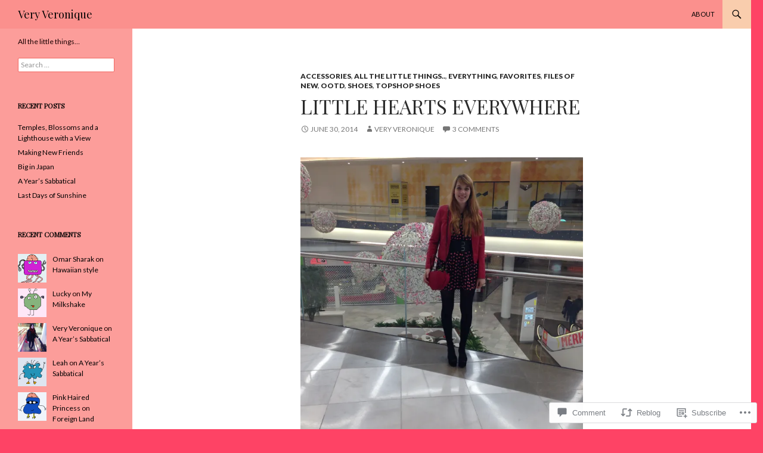

--- FILE ---
content_type: text/html; charset=UTF-8
request_url: https://veryveronique.com/2014/06/30/little-hearts-everywhere/
body_size: 31282
content:
<!DOCTYPE html>
<!--[if IE 7]>
<html class="ie ie7" lang="en">
<![endif]-->
<!--[if IE 8]>
<html class="ie ie8" lang="en">
<![endif]-->
<!--[if !(IE 7) & !(IE 8)]><!-->
<html lang="en">
<!--<![endif]-->
<head>
	<meta charset="UTF-8">
	<meta name="viewport" content="width=device-width">
	<title>Little Hearts Everywhere | Very Veronique</title>
	<link rel="profile" href="https://gmpg.org/xfn/11">
	<link rel="pingback" href="https://veryveronique.com/xmlrpc.php">
	<!--[if lt IE 9]>
	<script src="https://s0.wp.com/wp-content/themes/pub/twentyfourteen/js/html5.js?m=1394055187i&amp;ver=3.7.0"></script>
	<![endif]-->
	<script type="text/javascript">
  WebFontConfig = {"google":{"families":["Playfair+Display:r:latin,latin-ext"]},"api_url":"https:\/\/fonts-api.wp.com\/css"};
  (function() {
    var wf = document.createElement('script');
    wf.src = '/wp-content/plugins/custom-fonts/js/webfont.js';
    wf.type = 'text/javascript';
    wf.async = 'true';
    var s = document.getElementsByTagName('script')[0];
    s.parentNode.insertBefore(wf, s);
	})();
</script><style id="jetpack-custom-fonts-css">.wf-active .site-title{font-family:"Playfair Display",serif;font-weight:400;font-style:normal}.wf-active h1, .wf-active h2:not(.site-description), .wf-active h3, .wf-active h4, .wf-active h5, .wf-active h6{font-family:"Playfair Display",serif;font-weight:400;font-style:normal}.wf-active h1{font-style:normal;font-weight:400}.wf-active h2:not(.site-description){font-style:normal;font-weight:400}.wf-active h3{font-style:normal;font-weight:400}.wf-active h4{font-style:normal;font-weight:400}.wf-active h5{font-style:normal;font-weight:400}.wf-active h6{font-style:normal;font-weight:400}.wf-active th{font-weight:400;font-style:normal}.wf-active .entry-title{font-weight:400;font-style:normal}</style>
<meta name='robots' content='max-image-preview:large' />

<!-- Async WordPress.com Remote Login -->
<script id="wpcom_remote_login_js">
var wpcom_remote_login_extra_auth = '';
function wpcom_remote_login_remove_dom_node_id( element_id ) {
	var dom_node = document.getElementById( element_id );
	if ( dom_node ) { dom_node.parentNode.removeChild( dom_node ); }
}
function wpcom_remote_login_remove_dom_node_classes( class_name ) {
	var dom_nodes = document.querySelectorAll( '.' + class_name );
	for ( var i = 0; i < dom_nodes.length; i++ ) {
		dom_nodes[ i ].parentNode.removeChild( dom_nodes[ i ] );
	}
}
function wpcom_remote_login_final_cleanup() {
	wpcom_remote_login_remove_dom_node_classes( "wpcom_remote_login_msg" );
	wpcom_remote_login_remove_dom_node_id( "wpcom_remote_login_key" );
	wpcom_remote_login_remove_dom_node_id( "wpcom_remote_login_validate" );
	wpcom_remote_login_remove_dom_node_id( "wpcom_remote_login_js" );
	wpcom_remote_login_remove_dom_node_id( "wpcom_request_access_iframe" );
	wpcom_remote_login_remove_dom_node_id( "wpcom_request_access_styles" );
}

// Watch for messages back from the remote login
window.addEventListener( "message", function( e ) {
	if ( e.origin === "https://r-login.wordpress.com" ) {
		var data = {};
		try {
			data = JSON.parse( e.data );
		} catch( e ) {
			wpcom_remote_login_final_cleanup();
			return;
		}

		if ( data.msg === 'LOGIN' ) {
			// Clean up the login check iframe
			wpcom_remote_login_remove_dom_node_id( "wpcom_remote_login_key" );

			var id_regex = new RegExp( /^[0-9]+$/ );
			var token_regex = new RegExp( /^.*|.*|.*$/ );
			if (
				token_regex.test( data.token )
				&& id_regex.test( data.wpcomid )
			) {
				// We have everything we need to ask for a login
				var script = document.createElement( "script" );
				script.setAttribute( "id", "wpcom_remote_login_validate" );
				script.src = '/remote-login.php?wpcom_remote_login=validate'
					+ '&wpcomid=' + data.wpcomid
					+ '&token=' + encodeURIComponent( data.token )
					+ '&host=' + window.location.protocol
					+ '//' + window.location.hostname
					+ '&postid=1219'
					+ '&is_singular=1';
				document.body.appendChild( script );
			}

			return;
		}

		// Safari ITP, not logged in, so redirect
		if ( data.msg === 'LOGIN-REDIRECT' ) {
			window.location = 'https://wordpress.com/log-in?redirect_to=' + window.location.href;
			return;
		}

		// Safari ITP, storage access failed, remove the request
		if ( data.msg === 'LOGIN-REMOVE' ) {
			var css_zap = 'html { -webkit-transition: margin-top 1s; transition: margin-top 1s; } /* 9001 */ html { margin-top: 0 !important; } * html body { margin-top: 0 !important; } @media screen and ( max-width: 782px ) { html { margin-top: 0 !important; } * html body { margin-top: 0 !important; } }';
			var style_zap = document.createElement( 'style' );
			style_zap.type = 'text/css';
			style_zap.appendChild( document.createTextNode( css_zap ) );
			document.body.appendChild( style_zap );

			var e = document.getElementById( 'wpcom_request_access_iframe' );
			e.parentNode.removeChild( e );

			document.cookie = 'wordpress_com_login_access=denied; path=/; max-age=31536000';

			return;
		}

		// Safari ITP
		if ( data.msg === 'REQUEST_ACCESS' ) {
			console.log( 'request access: safari' );

			// Check ITP iframe enable/disable knob
			if ( wpcom_remote_login_extra_auth !== 'safari_itp_iframe' ) {
				return;
			}

			// If we are in a "private window" there is no ITP.
			var private_window = false;
			try {
				var opendb = window.openDatabase( null, null, null, null );
			} catch( e ) {
				private_window = true;
			}

			if ( private_window ) {
				console.log( 'private window' );
				return;
			}

			var iframe = document.createElement( 'iframe' );
			iframe.id = 'wpcom_request_access_iframe';
			iframe.setAttribute( 'scrolling', 'no' );
			iframe.setAttribute( 'sandbox', 'allow-storage-access-by-user-activation allow-scripts allow-same-origin allow-top-navigation-by-user-activation' );
			iframe.src = 'https://r-login.wordpress.com/remote-login.php?wpcom_remote_login=request_access&origin=' + encodeURIComponent( data.origin ) + '&wpcomid=' + encodeURIComponent( data.wpcomid );

			var css = 'html { -webkit-transition: margin-top 1s; transition: margin-top 1s; } /* 9001 */ html { margin-top: 46px !important; } * html body { margin-top: 46px !important; } @media screen and ( max-width: 660px ) { html { margin-top: 71px !important; } * html body { margin-top: 71px !important; } #wpcom_request_access_iframe { display: block; height: 71px !important; } } #wpcom_request_access_iframe { border: 0px; height: 46px; position: fixed; top: 0; left: 0; width: 100%; min-width: 100%; z-index: 99999; background: #23282d; } ';

			var style = document.createElement( 'style' );
			style.type = 'text/css';
			style.id = 'wpcom_request_access_styles';
			style.appendChild( document.createTextNode( css ) );
			document.body.appendChild( style );

			document.body.appendChild( iframe );
		}

		if ( data.msg === 'DONE' ) {
			wpcom_remote_login_final_cleanup();
		}
	}
}, false );

// Inject the remote login iframe after the page has had a chance to load
// more critical resources
window.addEventListener( "DOMContentLoaded", function( e ) {
	var iframe = document.createElement( "iframe" );
	iframe.style.display = "none";
	iframe.setAttribute( "scrolling", "no" );
	iframe.setAttribute( "id", "wpcom_remote_login_key" );
	iframe.src = "https://r-login.wordpress.com/remote-login.php"
		+ "?wpcom_remote_login=key"
		+ "&origin=aHR0cHM6Ly92ZXJ5dmVyb25pcXVlLmNvbQ%3D%3D"
		+ "&wpcomid=67024507"
		+ "&time=" + Math.floor( Date.now() / 1000 );
	document.body.appendChild( iframe );
}, false );
</script>
<link rel='dns-prefetch' href='//s0.wp.com' />
<link rel='dns-prefetch' href='//widgets.wp.com' />
<link rel='dns-prefetch' href='//fonts-api.wp.com' />
<link href='https://fonts.gstatic.com' crossorigin rel='preconnect' />
<link rel="alternate" type="application/rss+xml" title="Very Veronique &raquo; Feed" href="https://veryveronique.com/feed/" />
<link rel="alternate" type="application/rss+xml" title="Very Veronique &raquo; Comments Feed" href="https://veryveronique.com/comments/feed/" />
<link rel="alternate" type="application/rss+xml" title="Very Veronique &raquo; Little Hearts Everywhere Comments Feed" href="https://veryveronique.com/2014/06/30/little-hearts-everywhere/feed/" />
	<script type="text/javascript">
		/* <![CDATA[ */
		function addLoadEvent(func) {
			var oldonload = window.onload;
			if (typeof window.onload != 'function') {
				window.onload = func;
			} else {
				window.onload = function () {
					oldonload();
					func();
				}
			}
		}
		/* ]]> */
	</script>
	<link crossorigin='anonymous' rel='stylesheet' id='all-css-0-1' href='/_static/??-eJxtzEkKgDAMQNELWYNjcSGeRdog1Q7BpHh9UQRBXD74fDhImRQFo0DIinxeXGRYUWg222PgHCEkmz0y7OhnQasosXxUGuYC/o/ebfh+b135FMZKd02th77t1hMpiDR+&cssminify=yes' type='text/css' media='all' />
<style id='wp-emoji-styles-inline-css'>

	img.wp-smiley, img.emoji {
		display: inline !important;
		border: none !important;
		box-shadow: none !important;
		height: 1em !important;
		width: 1em !important;
		margin: 0 0.07em !important;
		vertical-align: -0.1em !important;
		background: none !important;
		padding: 0 !important;
	}
/*# sourceURL=wp-emoji-styles-inline-css */
</style>
<link crossorigin='anonymous' rel='stylesheet' id='all-css-2-1' href='/wp-content/plugins/gutenberg-core/v22.2.0/build/styles/block-library/style.css?m=1764855221i&cssminify=yes' type='text/css' media='all' />
<style id='wp-block-library-inline-css'>
.has-text-align-justify {
	text-align:justify;
}
.has-text-align-justify{text-align:justify;}

/*# sourceURL=wp-block-library-inline-css */
</style><style id='global-styles-inline-css'>
:root{--wp--preset--aspect-ratio--square: 1;--wp--preset--aspect-ratio--4-3: 4/3;--wp--preset--aspect-ratio--3-4: 3/4;--wp--preset--aspect-ratio--3-2: 3/2;--wp--preset--aspect-ratio--2-3: 2/3;--wp--preset--aspect-ratio--16-9: 16/9;--wp--preset--aspect-ratio--9-16: 9/16;--wp--preset--color--black: #000;--wp--preset--color--cyan-bluish-gray: #abb8c3;--wp--preset--color--white: #fff;--wp--preset--color--pale-pink: #f78da7;--wp--preset--color--vivid-red: #cf2e2e;--wp--preset--color--luminous-vivid-orange: #ff6900;--wp--preset--color--luminous-vivid-amber: #fcb900;--wp--preset--color--light-green-cyan: #7bdcb5;--wp--preset--color--vivid-green-cyan: #00d084;--wp--preset--color--pale-cyan-blue: #8ed1fc;--wp--preset--color--vivid-cyan-blue: #0693e3;--wp--preset--color--vivid-purple: #9b51e0;--wp--preset--color--green: #24890d;--wp--preset--color--dark-gray: #2b2b2b;--wp--preset--color--medium-gray: #767676;--wp--preset--color--light-gray: #f5f5f5;--wp--preset--gradient--vivid-cyan-blue-to-vivid-purple: linear-gradient(135deg,rgb(6,147,227) 0%,rgb(155,81,224) 100%);--wp--preset--gradient--light-green-cyan-to-vivid-green-cyan: linear-gradient(135deg,rgb(122,220,180) 0%,rgb(0,208,130) 100%);--wp--preset--gradient--luminous-vivid-amber-to-luminous-vivid-orange: linear-gradient(135deg,rgb(252,185,0) 0%,rgb(255,105,0) 100%);--wp--preset--gradient--luminous-vivid-orange-to-vivid-red: linear-gradient(135deg,rgb(255,105,0) 0%,rgb(207,46,46) 100%);--wp--preset--gradient--very-light-gray-to-cyan-bluish-gray: linear-gradient(135deg,rgb(238,238,238) 0%,rgb(169,184,195) 100%);--wp--preset--gradient--cool-to-warm-spectrum: linear-gradient(135deg,rgb(74,234,220) 0%,rgb(151,120,209) 20%,rgb(207,42,186) 40%,rgb(238,44,130) 60%,rgb(251,105,98) 80%,rgb(254,248,76) 100%);--wp--preset--gradient--blush-light-purple: linear-gradient(135deg,rgb(255,206,236) 0%,rgb(152,150,240) 100%);--wp--preset--gradient--blush-bordeaux: linear-gradient(135deg,rgb(254,205,165) 0%,rgb(254,45,45) 50%,rgb(107,0,62) 100%);--wp--preset--gradient--luminous-dusk: linear-gradient(135deg,rgb(255,203,112) 0%,rgb(199,81,192) 50%,rgb(65,88,208) 100%);--wp--preset--gradient--pale-ocean: linear-gradient(135deg,rgb(255,245,203) 0%,rgb(182,227,212) 50%,rgb(51,167,181) 100%);--wp--preset--gradient--electric-grass: linear-gradient(135deg,rgb(202,248,128) 0%,rgb(113,206,126) 100%);--wp--preset--gradient--midnight: linear-gradient(135deg,rgb(2,3,129) 0%,rgb(40,116,252) 100%);--wp--preset--font-size--small: 13px;--wp--preset--font-size--medium: 20px;--wp--preset--font-size--large: 36px;--wp--preset--font-size--x-large: 42px;--wp--preset--font-family--albert-sans: 'Albert Sans', sans-serif;--wp--preset--font-family--alegreya: Alegreya, serif;--wp--preset--font-family--arvo: Arvo, serif;--wp--preset--font-family--bodoni-moda: 'Bodoni Moda', serif;--wp--preset--font-family--bricolage-grotesque: 'Bricolage Grotesque', sans-serif;--wp--preset--font-family--cabin: Cabin, sans-serif;--wp--preset--font-family--chivo: Chivo, sans-serif;--wp--preset--font-family--commissioner: Commissioner, sans-serif;--wp--preset--font-family--cormorant: Cormorant, serif;--wp--preset--font-family--courier-prime: 'Courier Prime', monospace;--wp--preset--font-family--crimson-pro: 'Crimson Pro', serif;--wp--preset--font-family--dm-mono: 'DM Mono', monospace;--wp--preset--font-family--dm-sans: 'DM Sans', sans-serif;--wp--preset--font-family--dm-serif-display: 'DM Serif Display', serif;--wp--preset--font-family--domine: Domine, serif;--wp--preset--font-family--eb-garamond: 'EB Garamond', serif;--wp--preset--font-family--epilogue: Epilogue, sans-serif;--wp--preset--font-family--fahkwang: Fahkwang, sans-serif;--wp--preset--font-family--figtree: Figtree, sans-serif;--wp--preset--font-family--fira-sans: 'Fira Sans', sans-serif;--wp--preset--font-family--fjalla-one: 'Fjalla One', sans-serif;--wp--preset--font-family--fraunces: Fraunces, serif;--wp--preset--font-family--gabarito: Gabarito, system-ui;--wp--preset--font-family--ibm-plex-mono: 'IBM Plex Mono', monospace;--wp--preset--font-family--ibm-plex-sans: 'IBM Plex Sans', sans-serif;--wp--preset--font-family--ibarra-real-nova: 'Ibarra Real Nova', serif;--wp--preset--font-family--instrument-serif: 'Instrument Serif', serif;--wp--preset--font-family--inter: Inter, sans-serif;--wp--preset--font-family--josefin-sans: 'Josefin Sans', sans-serif;--wp--preset--font-family--jost: Jost, sans-serif;--wp--preset--font-family--libre-baskerville: 'Libre Baskerville', serif;--wp--preset--font-family--libre-franklin: 'Libre Franklin', sans-serif;--wp--preset--font-family--literata: Literata, serif;--wp--preset--font-family--lora: Lora, serif;--wp--preset--font-family--merriweather: Merriweather, serif;--wp--preset--font-family--montserrat: Montserrat, sans-serif;--wp--preset--font-family--newsreader: Newsreader, serif;--wp--preset--font-family--noto-sans-mono: 'Noto Sans Mono', sans-serif;--wp--preset--font-family--nunito: Nunito, sans-serif;--wp--preset--font-family--open-sans: 'Open Sans', sans-serif;--wp--preset--font-family--overpass: Overpass, sans-serif;--wp--preset--font-family--pt-serif: 'PT Serif', serif;--wp--preset--font-family--petrona: Petrona, serif;--wp--preset--font-family--piazzolla: Piazzolla, serif;--wp--preset--font-family--playfair-display: 'Playfair Display', serif;--wp--preset--font-family--plus-jakarta-sans: 'Plus Jakarta Sans', sans-serif;--wp--preset--font-family--poppins: Poppins, sans-serif;--wp--preset--font-family--raleway: Raleway, sans-serif;--wp--preset--font-family--roboto: Roboto, sans-serif;--wp--preset--font-family--roboto-slab: 'Roboto Slab', serif;--wp--preset--font-family--rubik: Rubik, sans-serif;--wp--preset--font-family--rufina: Rufina, serif;--wp--preset--font-family--sora: Sora, sans-serif;--wp--preset--font-family--source-sans-3: 'Source Sans 3', sans-serif;--wp--preset--font-family--source-serif-4: 'Source Serif 4', serif;--wp--preset--font-family--space-mono: 'Space Mono', monospace;--wp--preset--font-family--syne: Syne, sans-serif;--wp--preset--font-family--texturina: Texturina, serif;--wp--preset--font-family--urbanist: Urbanist, sans-serif;--wp--preset--font-family--work-sans: 'Work Sans', sans-serif;--wp--preset--spacing--20: 0.44rem;--wp--preset--spacing--30: 0.67rem;--wp--preset--spacing--40: 1rem;--wp--preset--spacing--50: 1.5rem;--wp--preset--spacing--60: 2.25rem;--wp--preset--spacing--70: 3.38rem;--wp--preset--spacing--80: 5.06rem;--wp--preset--shadow--natural: 6px 6px 9px rgba(0, 0, 0, 0.2);--wp--preset--shadow--deep: 12px 12px 50px rgba(0, 0, 0, 0.4);--wp--preset--shadow--sharp: 6px 6px 0px rgba(0, 0, 0, 0.2);--wp--preset--shadow--outlined: 6px 6px 0px -3px rgb(255, 255, 255), 6px 6px rgb(0, 0, 0);--wp--preset--shadow--crisp: 6px 6px 0px rgb(0, 0, 0);}:where(.is-layout-flex){gap: 0.5em;}:where(.is-layout-grid){gap: 0.5em;}body .is-layout-flex{display: flex;}.is-layout-flex{flex-wrap: wrap;align-items: center;}.is-layout-flex > :is(*, div){margin: 0;}body .is-layout-grid{display: grid;}.is-layout-grid > :is(*, div){margin: 0;}:where(.wp-block-columns.is-layout-flex){gap: 2em;}:where(.wp-block-columns.is-layout-grid){gap: 2em;}:where(.wp-block-post-template.is-layout-flex){gap: 1.25em;}:where(.wp-block-post-template.is-layout-grid){gap: 1.25em;}.has-black-color{color: var(--wp--preset--color--black) !important;}.has-cyan-bluish-gray-color{color: var(--wp--preset--color--cyan-bluish-gray) !important;}.has-white-color{color: var(--wp--preset--color--white) !important;}.has-pale-pink-color{color: var(--wp--preset--color--pale-pink) !important;}.has-vivid-red-color{color: var(--wp--preset--color--vivid-red) !important;}.has-luminous-vivid-orange-color{color: var(--wp--preset--color--luminous-vivid-orange) !important;}.has-luminous-vivid-amber-color{color: var(--wp--preset--color--luminous-vivid-amber) !important;}.has-light-green-cyan-color{color: var(--wp--preset--color--light-green-cyan) !important;}.has-vivid-green-cyan-color{color: var(--wp--preset--color--vivid-green-cyan) !important;}.has-pale-cyan-blue-color{color: var(--wp--preset--color--pale-cyan-blue) !important;}.has-vivid-cyan-blue-color{color: var(--wp--preset--color--vivid-cyan-blue) !important;}.has-vivid-purple-color{color: var(--wp--preset--color--vivid-purple) !important;}.has-black-background-color{background-color: var(--wp--preset--color--black) !important;}.has-cyan-bluish-gray-background-color{background-color: var(--wp--preset--color--cyan-bluish-gray) !important;}.has-white-background-color{background-color: var(--wp--preset--color--white) !important;}.has-pale-pink-background-color{background-color: var(--wp--preset--color--pale-pink) !important;}.has-vivid-red-background-color{background-color: var(--wp--preset--color--vivid-red) !important;}.has-luminous-vivid-orange-background-color{background-color: var(--wp--preset--color--luminous-vivid-orange) !important;}.has-luminous-vivid-amber-background-color{background-color: var(--wp--preset--color--luminous-vivid-amber) !important;}.has-light-green-cyan-background-color{background-color: var(--wp--preset--color--light-green-cyan) !important;}.has-vivid-green-cyan-background-color{background-color: var(--wp--preset--color--vivid-green-cyan) !important;}.has-pale-cyan-blue-background-color{background-color: var(--wp--preset--color--pale-cyan-blue) !important;}.has-vivid-cyan-blue-background-color{background-color: var(--wp--preset--color--vivid-cyan-blue) !important;}.has-vivid-purple-background-color{background-color: var(--wp--preset--color--vivid-purple) !important;}.has-black-border-color{border-color: var(--wp--preset--color--black) !important;}.has-cyan-bluish-gray-border-color{border-color: var(--wp--preset--color--cyan-bluish-gray) !important;}.has-white-border-color{border-color: var(--wp--preset--color--white) !important;}.has-pale-pink-border-color{border-color: var(--wp--preset--color--pale-pink) !important;}.has-vivid-red-border-color{border-color: var(--wp--preset--color--vivid-red) !important;}.has-luminous-vivid-orange-border-color{border-color: var(--wp--preset--color--luminous-vivid-orange) !important;}.has-luminous-vivid-amber-border-color{border-color: var(--wp--preset--color--luminous-vivid-amber) !important;}.has-light-green-cyan-border-color{border-color: var(--wp--preset--color--light-green-cyan) !important;}.has-vivid-green-cyan-border-color{border-color: var(--wp--preset--color--vivid-green-cyan) !important;}.has-pale-cyan-blue-border-color{border-color: var(--wp--preset--color--pale-cyan-blue) !important;}.has-vivid-cyan-blue-border-color{border-color: var(--wp--preset--color--vivid-cyan-blue) !important;}.has-vivid-purple-border-color{border-color: var(--wp--preset--color--vivid-purple) !important;}.has-vivid-cyan-blue-to-vivid-purple-gradient-background{background: var(--wp--preset--gradient--vivid-cyan-blue-to-vivid-purple) !important;}.has-light-green-cyan-to-vivid-green-cyan-gradient-background{background: var(--wp--preset--gradient--light-green-cyan-to-vivid-green-cyan) !important;}.has-luminous-vivid-amber-to-luminous-vivid-orange-gradient-background{background: var(--wp--preset--gradient--luminous-vivid-amber-to-luminous-vivid-orange) !important;}.has-luminous-vivid-orange-to-vivid-red-gradient-background{background: var(--wp--preset--gradient--luminous-vivid-orange-to-vivid-red) !important;}.has-very-light-gray-to-cyan-bluish-gray-gradient-background{background: var(--wp--preset--gradient--very-light-gray-to-cyan-bluish-gray) !important;}.has-cool-to-warm-spectrum-gradient-background{background: var(--wp--preset--gradient--cool-to-warm-spectrum) !important;}.has-blush-light-purple-gradient-background{background: var(--wp--preset--gradient--blush-light-purple) !important;}.has-blush-bordeaux-gradient-background{background: var(--wp--preset--gradient--blush-bordeaux) !important;}.has-luminous-dusk-gradient-background{background: var(--wp--preset--gradient--luminous-dusk) !important;}.has-pale-ocean-gradient-background{background: var(--wp--preset--gradient--pale-ocean) !important;}.has-electric-grass-gradient-background{background: var(--wp--preset--gradient--electric-grass) !important;}.has-midnight-gradient-background{background: var(--wp--preset--gradient--midnight) !important;}.has-small-font-size{font-size: var(--wp--preset--font-size--small) !important;}.has-medium-font-size{font-size: var(--wp--preset--font-size--medium) !important;}.has-large-font-size{font-size: var(--wp--preset--font-size--large) !important;}.has-x-large-font-size{font-size: var(--wp--preset--font-size--x-large) !important;}.has-albert-sans-font-family{font-family: var(--wp--preset--font-family--albert-sans) !important;}.has-alegreya-font-family{font-family: var(--wp--preset--font-family--alegreya) !important;}.has-arvo-font-family{font-family: var(--wp--preset--font-family--arvo) !important;}.has-bodoni-moda-font-family{font-family: var(--wp--preset--font-family--bodoni-moda) !important;}.has-bricolage-grotesque-font-family{font-family: var(--wp--preset--font-family--bricolage-grotesque) !important;}.has-cabin-font-family{font-family: var(--wp--preset--font-family--cabin) !important;}.has-chivo-font-family{font-family: var(--wp--preset--font-family--chivo) !important;}.has-commissioner-font-family{font-family: var(--wp--preset--font-family--commissioner) !important;}.has-cormorant-font-family{font-family: var(--wp--preset--font-family--cormorant) !important;}.has-courier-prime-font-family{font-family: var(--wp--preset--font-family--courier-prime) !important;}.has-crimson-pro-font-family{font-family: var(--wp--preset--font-family--crimson-pro) !important;}.has-dm-mono-font-family{font-family: var(--wp--preset--font-family--dm-mono) !important;}.has-dm-sans-font-family{font-family: var(--wp--preset--font-family--dm-sans) !important;}.has-dm-serif-display-font-family{font-family: var(--wp--preset--font-family--dm-serif-display) !important;}.has-domine-font-family{font-family: var(--wp--preset--font-family--domine) !important;}.has-eb-garamond-font-family{font-family: var(--wp--preset--font-family--eb-garamond) !important;}.has-epilogue-font-family{font-family: var(--wp--preset--font-family--epilogue) !important;}.has-fahkwang-font-family{font-family: var(--wp--preset--font-family--fahkwang) !important;}.has-figtree-font-family{font-family: var(--wp--preset--font-family--figtree) !important;}.has-fira-sans-font-family{font-family: var(--wp--preset--font-family--fira-sans) !important;}.has-fjalla-one-font-family{font-family: var(--wp--preset--font-family--fjalla-one) !important;}.has-fraunces-font-family{font-family: var(--wp--preset--font-family--fraunces) !important;}.has-gabarito-font-family{font-family: var(--wp--preset--font-family--gabarito) !important;}.has-ibm-plex-mono-font-family{font-family: var(--wp--preset--font-family--ibm-plex-mono) !important;}.has-ibm-plex-sans-font-family{font-family: var(--wp--preset--font-family--ibm-plex-sans) !important;}.has-ibarra-real-nova-font-family{font-family: var(--wp--preset--font-family--ibarra-real-nova) !important;}.has-instrument-serif-font-family{font-family: var(--wp--preset--font-family--instrument-serif) !important;}.has-inter-font-family{font-family: var(--wp--preset--font-family--inter) !important;}.has-josefin-sans-font-family{font-family: var(--wp--preset--font-family--josefin-sans) !important;}.has-jost-font-family{font-family: var(--wp--preset--font-family--jost) !important;}.has-libre-baskerville-font-family{font-family: var(--wp--preset--font-family--libre-baskerville) !important;}.has-libre-franklin-font-family{font-family: var(--wp--preset--font-family--libre-franklin) !important;}.has-literata-font-family{font-family: var(--wp--preset--font-family--literata) !important;}.has-lora-font-family{font-family: var(--wp--preset--font-family--lora) !important;}.has-merriweather-font-family{font-family: var(--wp--preset--font-family--merriweather) !important;}.has-montserrat-font-family{font-family: var(--wp--preset--font-family--montserrat) !important;}.has-newsreader-font-family{font-family: var(--wp--preset--font-family--newsreader) !important;}.has-noto-sans-mono-font-family{font-family: var(--wp--preset--font-family--noto-sans-mono) !important;}.has-nunito-font-family{font-family: var(--wp--preset--font-family--nunito) !important;}.has-open-sans-font-family{font-family: var(--wp--preset--font-family--open-sans) !important;}.has-overpass-font-family{font-family: var(--wp--preset--font-family--overpass) !important;}.has-pt-serif-font-family{font-family: var(--wp--preset--font-family--pt-serif) !important;}.has-petrona-font-family{font-family: var(--wp--preset--font-family--petrona) !important;}.has-piazzolla-font-family{font-family: var(--wp--preset--font-family--piazzolla) !important;}.has-playfair-display-font-family{font-family: var(--wp--preset--font-family--playfair-display) !important;}.has-plus-jakarta-sans-font-family{font-family: var(--wp--preset--font-family--plus-jakarta-sans) !important;}.has-poppins-font-family{font-family: var(--wp--preset--font-family--poppins) !important;}.has-raleway-font-family{font-family: var(--wp--preset--font-family--raleway) !important;}.has-roboto-font-family{font-family: var(--wp--preset--font-family--roboto) !important;}.has-roboto-slab-font-family{font-family: var(--wp--preset--font-family--roboto-slab) !important;}.has-rubik-font-family{font-family: var(--wp--preset--font-family--rubik) !important;}.has-rufina-font-family{font-family: var(--wp--preset--font-family--rufina) !important;}.has-sora-font-family{font-family: var(--wp--preset--font-family--sora) !important;}.has-source-sans-3-font-family{font-family: var(--wp--preset--font-family--source-sans-3) !important;}.has-source-serif-4-font-family{font-family: var(--wp--preset--font-family--source-serif-4) !important;}.has-space-mono-font-family{font-family: var(--wp--preset--font-family--space-mono) !important;}.has-syne-font-family{font-family: var(--wp--preset--font-family--syne) !important;}.has-texturina-font-family{font-family: var(--wp--preset--font-family--texturina) !important;}.has-urbanist-font-family{font-family: var(--wp--preset--font-family--urbanist) !important;}.has-work-sans-font-family{font-family: var(--wp--preset--font-family--work-sans) !important;}
/*# sourceURL=global-styles-inline-css */
</style>

<style id='classic-theme-styles-inline-css'>
/*! This file is auto-generated */
.wp-block-button__link{color:#fff;background-color:#32373c;border-radius:9999px;box-shadow:none;text-decoration:none;padding:calc(.667em + 2px) calc(1.333em + 2px);font-size:1.125em}.wp-block-file__button{background:#32373c;color:#fff;text-decoration:none}
/*# sourceURL=/wp-includes/css/classic-themes.min.css */
</style>
<link crossorigin='anonymous' rel='stylesheet' id='all-css-4-1' href='/_static/??-eJx9jksOwjAMRC9EcCsEFQvEUVA+FqTUSRQ77fVxVbEBxMaSZ+bZA0sxPifBJEDNlKndY2LwuaLqVKyAJghDtDghaWzvmXfwG1uKMsa5UpHZ6KTYyMhDQf7HjSjF+qdRaTuxGcAtvb3bjCnkCrZJJisS/RcFXD24FqcAM1ann1VcK/Pnvna50qUfTl3XH8+HYXwBNR1jhQ==&cssminify=yes' type='text/css' media='all' />
<link rel='stylesheet' id='verbum-gutenberg-css-css' href='https://widgets.wp.com/verbum-block-editor/block-editor.css?ver=1738686361' media='all' />
<link rel='stylesheet' id='twentyfourteen-lato-css' href='https://fonts-api.wp.com/css?family=Lato%3A300%2C400%2C700%2C900%2C300italic%2C400italic%2C700italic&#038;subset=latin%2Clatin-ext&#038;display=fallback' media='all' />
<link crossorigin='anonymous' rel='stylesheet' id='all-css-8-1' href='/_static/??-eJyVjc0OwjAMg1+IYfEzJg6IR0EsCqNbm1ZLomlvT4U4cODCzbY+21hKQ1mMxZC8KdGHIIqRrdxp+nioC25BCAMLz6EW9LfckuoGX5v25MSK4j1sqcH6yD4bc920NfIffCXRx0zT++SaLruuPey78+nYji+gKkqp&cssminify=yes' type='text/css' media='all' />
<link crossorigin='anonymous' rel='stylesheet' id='all-css-10-1' href='/_static/??-eJx9y0EOAiEMheELidVM1LAwnmWGdBBTWkJLyNxedKNu3L3/JR/04oKwIRvYHTMqlLaA9XFsq7RqiAxBFdQ2QtdLkLwfvYMvmZsr1GJihYoLSRwzvtUn/6GI4kjCbEn4J9xKc6ovesvX4/kwTRfv/enxBDp+RCg=&cssminify=yes' type='text/css' media='all' />
<link crossorigin='anonymous' rel='stylesheet' id='print-css-11-1' href='/wp-content/mu-plugins/global-print/global-print.css?m=1465851035i&cssminify=yes' type='text/css' media='print' />
<style id='jetpack-global-styles-frontend-style-inline-css'>
:root { --font-headings: unset; --font-base: unset; --font-headings-default: -apple-system,BlinkMacSystemFont,"Segoe UI",Roboto,Oxygen-Sans,Ubuntu,Cantarell,"Helvetica Neue",sans-serif; --font-base-default: -apple-system,BlinkMacSystemFont,"Segoe UI",Roboto,Oxygen-Sans,Ubuntu,Cantarell,"Helvetica Neue",sans-serif;}
/*# sourceURL=jetpack-global-styles-frontend-style-inline-css */
</style>
<link crossorigin='anonymous' rel='stylesheet' id='all-css-14-1' href='/_static/??-eJyNjcsKAjEMRX/IGtQZBxfip0hMS9sxTYppGfx7H7gRN+7ugcs5sFRHKi1Ig9Jd5R6zGMyhVaTrh8G6QFHfORhYwlvw6P39PbPENZmt4G/ROQuBKWVkxxrVvuBH1lIoz2waILJekF+HUzlupnG3nQ77YZwfuRJIaQ==&cssminify=yes' type='text/css' media='all' />
<script id="jetpack_related-posts-js-extra">
var related_posts_js_options = {"post_heading":"h4"};
//# sourceURL=jetpack_related-posts-js-extra
</script>
<script id="wpcom-actionbar-placeholder-js-extra">
var actionbardata = {"siteID":"67024507","postID":"1219","siteURL":"https://veryveronique.com","xhrURL":"https://veryveronique.com/wp-admin/admin-ajax.php","nonce":"0b2adfe689","isLoggedIn":"","statusMessage":"","subsEmailDefault":"instantly","proxyScriptUrl":"https://s0.wp.com/wp-content/js/wpcom-proxy-request.js?m=1513050504i&amp;ver=20211021","shortlink":"https://wp.me/p4xe8r-jF","i18n":{"followedText":"New posts from this site will now appear in your \u003Ca href=\"https://wordpress.com/reader\"\u003EReader\u003C/a\u003E","foldBar":"Collapse this bar","unfoldBar":"Expand this bar","shortLinkCopied":"Shortlink copied to clipboard."}};
//# sourceURL=wpcom-actionbar-placeholder-js-extra
</script>
<script id="jetpack-mu-wpcom-settings-js-before">
var JETPACK_MU_WPCOM_SETTINGS = {"assetsUrl":"https://s0.wp.com/wp-content/mu-plugins/jetpack-mu-wpcom-plugin/sun/jetpack_vendor/automattic/jetpack-mu-wpcom/src/build/"};
//# sourceURL=jetpack-mu-wpcom-settings-js-before
</script>
<script crossorigin='anonymous' type='text/javascript'  src='/_static/??-eJx1jcEOwiAQRH9IunJo2ovxU0yFTQPCguyS2r8XE0zqwdNkMi9vYMvKJBIkgVhVDnV1xOBR8mIevQNXgpsjA/fqgoWCYRG0KicW/m1DdDR4PsHB6xsTROWSXvt3a7JQLfJn9M+KZe9xFPyFVHRraacdvsaLnsbxrPU0z/4NC+ROAA=='></script>
<script id="rlt-proxy-js-after">
	rltInitialize( {"token":null,"iframeOrigins":["https:\/\/widgets.wp.com"]} );
//# sourceURL=rlt-proxy-js-after
</script>
<link rel="EditURI" type="application/rsd+xml" title="RSD" href="https://veroniqueloves.wordpress.com/xmlrpc.php?rsd" />
<meta name="generator" content="WordPress.com" />
<link rel="canonical" href="https://veryveronique.com/2014/06/30/little-hearts-everywhere/" />
<link rel='shortlink' href='https://wp.me/p4xe8r-jF' />
<link rel="alternate" type="application/json+oembed" href="https://public-api.wordpress.com/oembed/?format=json&amp;url=https%3A%2F%2Fveryveronique.com%2F2014%2F06%2F30%2Flittle-hearts-everywhere%2F&amp;for=wpcom-auto-discovery" /><link rel="alternate" type="application/xml+oembed" href="https://public-api.wordpress.com/oembed/?format=xml&amp;url=https%3A%2F%2Fveryveronique.com%2F2014%2F06%2F30%2Flittle-hearts-everywhere%2F&amp;for=wpcom-auto-discovery" />
<!-- Jetpack Open Graph Tags -->
<meta property="og:type" content="article" />
<meta property="og:title" content="Little Hearts Everywhere" />
<meta property="og:url" content="https://veryveronique.com/2014/06/30/little-hearts-everywhere/" />
<meta property="og:description" content="The day of my exam I bought this lovely playsuit over at Topshop and I originally picked out two more dresses but then I decided only to buy the playsuit. It was the last one available and it&amp;#8217…" />
<meta property="article:published_time" content="2014-06-30T12:51:06+00:00" />
<meta property="article:modified_time" content="2014-06-30T12:51:06+00:00" />
<meta property="og:site_name" content="Very Veronique" />
<meta property="og:image" content="https://veryveronique.com/wp-content/uploads/2014/06/img_2593.jpg?w=650" />
<meta property="og:image:width" content="650" />
<meta property="og:image:height" content="650" />
<meta property="og:image:alt" content="Topshop heart playsuit" />
<meta property="og:locale" content="en_US" />
<meta property="article:publisher" content="https://www.facebook.com/WordPresscom" />
<meta name="twitter:text:title" content="Little Hearts Everywhere" />
<meta name="twitter:image" content="https://veryveronique.com/wp-content/uploads/2014/06/img_2593.jpg?w=640" />
<meta name="twitter:image:alt" content="Topshop heart playsuit" />
<meta name="twitter:card" content="summary_large_image" />

<!-- End Jetpack Open Graph Tags -->
<link rel="shortcut icon" type="image/x-icon" href="https://secure.gravatar.com/blavatar/96da449e4945425f1c81381fbd9112b6ffa789ed163e648daf8e0d20d08f50f0?s=32" sizes="16x16" />
<link rel="icon" type="image/x-icon" href="https://secure.gravatar.com/blavatar/96da449e4945425f1c81381fbd9112b6ffa789ed163e648daf8e0d20d08f50f0?s=32" sizes="16x16" />
<link rel="apple-touch-icon" href="https://secure.gravatar.com/blavatar/96da449e4945425f1c81381fbd9112b6ffa789ed163e648daf8e0d20d08f50f0?s=114" />
<link rel='openid.server' href='https://veryveronique.com/?openidserver=1' />
<link rel='openid.delegate' href='https://veryveronique.com/' />
<link rel="search" type="application/opensearchdescription+xml" href="https://veryveronique.com/osd.xml" title="Very Veronique" />
<link rel="search" type="application/opensearchdescription+xml" href="https://s1.wp.com/opensearch.xml" title="WordPress.com" />
<meta name="theme-color" content="#FE4365" />
<style>.recentcomments a{display:inline !important;padding:0 !important;margin:0 !important;}</style>		<style type="text/css">
			.recentcomments a {
				display: inline !important;
				padding: 0 !important;
				margin: 0 !important;
			}

			table.recentcommentsavatartop img.avatar, table.recentcommentsavatarend img.avatar {
				border: 0px;
				margin: 0;
			}

			table.recentcommentsavatartop a, table.recentcommentsavatarend a {
				border: 0px !important;
				background-color: transparent !important;
			}

			td.recentcommentsavatarend, td.recentcommentsavatartop {
				padding: 0px 0px 1px 0px;
				margin: 0px;
			}

			td.recentcommentstextend {
				border: none !important;
				padding: 0px 0px 2px 10px;
			}

			.rtl td.recentcommentstextend {
				padding: 0px 10px 2px 0px;
			}

			td.recentcommentstexttop {
				border: none;
				padding: 0px 0px 0px 10px;
			}

			.rtl td.recentcommentstexttop {
				padding: 0px 10px 0px 0px;
			}
		</style>
		<meta name="description" content="The day of my exam I bought this lovely playsuit over at Topshop and I originally picked out two more dresses but then I decided only to buy the playsuit. It was the last one available and it&#039;s two sizes bigger than my size but I thought I&#039;d just adjust it with mmy sewing machine &hellip;" />
<style id="custom-background-css">
body.custom-background { background-color: #FE4365; }
</style>
	<style type="text/css" id="custom-colors-css">	.site-description {
		margin-top: 13px;
	}

	.search-box .search-field {
		border-style: solid;
		border-width: 1px;
	}

	.primary-sidebar .widget input,
	.primary-sidebar .widget textarea,
	.footer-sidebar .widget input,
	.footer-sidebar .widget textarea {
		background-color: #fff;
		color: #2b2b2b;
	}

	@media screen and (max-width: 782px) {
		.primary-navigation ul ul,
		.primary-navigation ul ul a:hover,
		.primary-navigation ul ul li.focus > a,
		.primary-navigation li:hover > a,
		.primary-navigation li.focus > a,
		.secondary-navigation ul ul,
		.secondary-navigation ul ul a:hover,
		.secondary-navigation ul ul li.focus > a,
		.secondary-navigation li:hover > a,
		.secondary-navigation li.focus > a {
			background-color: transparent !important;
		}
	}

	.featured-content,
	.featured-content .entry-header,
	.slider-direction-nav a {
		background-color: #efefef;
	}

	.grid .featured-content .entry-header {
		border-color: #efefef;
	}

	.featured-content .hentry,
	.featured-content a,
	.featured-content .entry-meta,
	.slider-direction-nav a:before {
		color: #2b2b2b;
	}

	.slider-control-paging a:before {
		background-color: #ccc;
	}

	.slider-control-paging a:hover:before {
		background-color: #777;
	}

	.slider-control-paging .slider-active:before,
	.slider-control-paging .slider-active:hover:before {
		background-color: #222;
	}
body { background-color: #FE4365;}
.page-links a,
			#secondary,
			.content-sidebar .widget_twentyfourteen_ephemera .widget-title:before,
			.site-footer,
			.site:before,
			.primary-sidebar.widget-area .milestone-countdown,
			.footer-sidebar.widget-area .milestone-countdown { background-color: #FC9D9A;}
.site-header { background-color: #FB908D;}
.page-links a,
			.paging-navigation { border-color: #FC9D9A;}
#secondary,
			.content-sidebar .widget .widget-title { border-top-color: #FC9D9A;}
.widget mark,
			.widget ins { color: #FC9D9A;}
.site-navigation li,
			.primary-navigation .nav-menu,
			.secondary-navigation,
			#secondary,
			#supplementary + .site-info,
			.secondary-navigation  li,
			.primary-sidebar .widget pre,
			.primary-sidebar .widget fieldset,
			.primary-sidebar .widget table,
			.primary-sidebar .widget th,
			.primary-sidebar .widget td,
			.primary-sidebar .widget hr,
			.primary-sidebar .widget input,
			.primary-sidebar .widget textarea,
			.primary-sidebar .widget_twentyfourteen_ephemera > ol > li,
			.primary-sidebar .widget_archive li,
			.primary-sidebar .widget_categories li,
			.primary-sidebar .widget_links li,
			.primary-sidebar .widget_meta li,
			.primary-sidebar .widget_nav_menu li,
			.primary-sidebar .widget_pages li,
			.primary-sidebar .widget_recent_comments li,
			.primary-sidebar .widget_recent_entries li,
			.primary-sidebar .widget_jp_blogs_i_follow li,
			.primary-sidebar .widget_delicious li,
			.primary-sidebar .widgets-list-layout li,
			.primary-sidebar .widget_top-clicks li,
			.primary-sidebar .widget_top-posts li,
			.primary-sidebar .top_rated li,
			.primary-sidebar .widget_upcoming_events_widget .upcoming-events li,
			.primary-sidebar.widget-area .milestone-header,
			.primary-sidebar.widget-area .milestone-countdown,
			.footer-sidebar .widget pre,
			.footer-sidebar .widget fieldset,
			.footer-sidebar .widget table,
			.footer-sidebar .widget th,
			.footer-sidebar .widget td,
			.footer-sidebar .widget hr,
			.footer-sidebar .widget input,
			.footer-sidebar .widget textarea,
			.footer-sidebar .widget_twentyfourteen_ephemera > ol > li,
			.footer-sidebar .widget_archive li,
			.footer-sidebar .widget_categories li,
			.footer-sidebar .widget_links li,
			.footer-sidebar .widget_meta li,
			.footer-sidebar .widget_nav_menu li,
			.footer-sidebar .widget_pages li,
			.footer-sidebar .widget_recent_comments li,
			.footer-sidebar .widget_recent_entries li,
			.footer-sidebar .widget_jp_blogs_i_follow li,
			.footer-sidebar .widget_delicious li,
			.footer-sidebar .widgets-list-layout li,
			.footer-sidebar .widget_top-clicks li,
			.footer-sidebar .widget_top-posts li,
			.footer-sidebar .top_rated li,
			.footer-sidebar .widget_upcoming_events_widget .upcoming-events li,
			.footer-sidebar .widget-area .milestone-header,
			.footer-sidebar.widget-area .milestone-message { border-color: #F26863;}
.primary-sidebar .widget input:focus,
			.primary-sidebar .widget textarea:focus,
			.footer-sidebar .widget input:focus,
			.footer-sidebar .widget textarea:focus { border-color: #E52019;}
.primary-sidebar .widget del,
			.footer-sidebar .widget del { color: #AE130E;}
.primary-sidebar .widget abbr[title],
			.footer-sidebar .widget abbr[title] { border-color: #190000;}
#secondary,
			.primary-sidebar .widget blockquote,
			.primary-sidebar .widget .wp-caption,
			.primary-sidebar .widget_twentyfourteen_ephemera .entry-meta a,
			.primary-sidebar .entry-meta,
			.footer-sidebar .widget blockquote,
			.footer-sidebar .widget .wp-caption,
			.footer-sidebar .widget_twentyfourteen_ephemera .entry-meta a,
			.footer-sidebar .entry-meta,
			.site-footer,
			.site-info,
			.site-info a { color: #190000;}
.site-title a,
			.site-title a:hover,
			.primary-navigation .menu-item-has-children a:after,
			.primary-navigation .page_item_has_children a:after,
			.secondary-navigation .menu-item-has-children > a:after,
			.site-navigation a,
			.page-links a,
			.page-links a:hover,
			.content-sidebar .widget_twentyfourteen_ephemera .widget-title:before,
			.primary-sidebar .widget a,
			.primary-sidebar .widget blockquote cite,
			.primary-sidebar .widget-title,
			.primary-sidebar .widget-title a,
			.primary-sidebar .widget_calendar caption,
			.primary-sidebar .widget_calendar tbody a,
			.primary-sidebar .widget_flickr #flickr_badge_uber_wrapper a:link,
			.primary-sidebar .widget_flickr #flickr_badge_uber_wrapper a:active,
			.primary-sidebar .widget_flickr #flickr_badge_uber_wrapper a:visited,
			.primary-sidebar.widget-area .milestone-countdown,
			.primary-sidebar.widget-area .milestone-header,
			.footer-sidebar .widget a,
			.footer-sidebar .widget blockquote cite,
			.footer-sidebar .widget-title,
			.footer-sidebar .widget-title a,
			.footer-sidebar .widget_calendar caption,
			.footer-sidebar .widget_calendar tbody a,
			.footer-sidebar .widget_flickr #flickr_badge_uber_wrapper a:link,
			.footer-sidebar .widget_flickr #flickr_badge_uber_wrapper a:active,
			.footer-sidebar .widget_flickr #flickr_badge_uber_wrapper a:visited,
			.footer-sidebar.widget-area .milestone-countdown,
			.footer-sidebar.widget-area .milestone-header { color: #000000;}
.primary-sidebar .widget mark,
			.primary-sidebar .widget ins,
			.footer-sidebar .widget mark,
			.footer-sidebar .widget ins { background-color: #000000;}
::selection { background-color: #F9CDAD;}
::-moz-selection { background-color: #F9CDAD;}
.search-toggle,
			.search-toggle:hover,
			.search-toggle.active,
			.search-box,
			.slider-direction-nav a:hover,
			.primary-navigation ul ul,
			.primary-navigation li:hover > a,
			.primary-navigation li.focus > a,
			#infinite-handle span,
			.secondary-navigation ul ul,
			.secondary-navigation li:hover > a,
			.secondary-navigation li.focus > a,
			button,
			.contributor-posts-link,
			input[type="button"],
			input[type="reset"],
			input[type="submit"],
			.primary-sidebar .widget button,
			.primary-sidebar .widget input[type="button"],
			.primary-sidebar .widget input[type="reset"],
			.primary-sidebar .widget input[type="submit"],
			.primary-sidebar .widget_calendar tbody a,
			.footer-sidebar .widget button,
			.footer-sidebar .widget input[type="button"],
			.footer-sidebar .widget input[type="reset"],
			.footer-sidebar .widget input[type="submit"],
			.footer-sidebar .widget_calendar tbody a,
			.content-sidebar .widget button,
			.content-sidebar .widget input[type="button"],
			.content-sidebar .widget input[type="reset"],
			.content-sidebar .widget input[type="submit"],
			.content-sidebar .widget_calendar tbody a { background-color: #F9CDAD;}
.paging-navigation .page-numbers.current { border-top-color: #F9CDAD;}
a,
			.content-sidebar .widget a,
			.content-sidebar .widget_flickr #flickr_badge_uber_wrapper a:link,
			.content-sidebar .widget_flickr #flickr_badge_uber_wrapper a:active,
			.content-sidebar .widget_flickr #flickr_badge_uber_wrapper a:visited { color: #B96121;}
::selection { color: #000000;}
::-moz-selection { color: #000000;}
.search-toggle:before,
			.search-toggle:hover:before,
			.search-toggle.active:before,
			.slider-direction-nav a:hover:before,
			.primary-navigation li:hover a,
			.primary-navigation li.focus a,
			.primary-navigation .menu-item-has-children:hover a:after,
			.primary-navigation .page_item_has_children:hover a:after,
			.primary-navigation .menu-item-has-children.focus a:after,
			.primary-navigation .page_item_has_children.focus a:after,
			.secondary-navigation li:hover a,
			.secondary-navigation li.focus a,
			.secondary-navigation .menu-item-has-children:hover a:after { color: #000000;}
button,
			.contributor-posts-link,
			input[type="button"],
			input[type="reset"],
			input[type="submit"],
			.primary-sidebar .widget button,
			.primary-sidebar .widget input[type="button"],
			.primary-sidebar .widget input[type="reset"],
			.primary-sidebar .widget input[type="submit"],
			.primary-sidebar .widget_calendar tbody a,
			.footer-sidebar .widget button,
			.footer-sidebar .widget input[type="button"],
			.footer-sidebar .widget input[type="reset"],
			.footer-sidebar .widget input[type="submit"],
			.footer-sidebar .widget_calendar tbody a,
			.content-sidebar .widget button,
			.content-sidebar .widget input[type="button"],
			.content-sidebar .widget input[type="reset"],
			.content-sidebar .widget input[type="submit"],
			.content-sidebar .widget_calendar tbody a,
			#infinite-handle span { color: #000000;}
.featured-content a:hover { color: #A1531B;}
.entry-meta .tag-links a:hover,
			.page-links a:hover,
			.primary-navigation ul ul a:hover,
			.primary-navigation ul ul li.focus > a,
			.secondary-navigation ul ul a:hover,
			.secondary-navigation ul ul li.focus > a,
			button:hover,
			button:focus,
			.contributor-posts-link:hover,
			input[type="button"]:hover,
			input[type="button"]:focus,
			input[type="reset"]:hover,
			input[type="reset"]:focus,
			input[type="submit"]:hover,
			input[type="submit"]:focus,
			.primary-sidebar .widget input[type="button"]:hover,
			.primary-sidebar .widget input[type="button"]:focus,
			.primary-sidebar .widget input[type="reset"]:hover,
			.primary-sidebar .widget input[type="reset"]:focus,
			.primary-sidebar .widget input[type="submit"]:hover,
			.primary-sidebar .widget input[type="submit"]:focus,
			.primary-sidebar .widget_calendar tbody a:hover,
			.footer-sidebar .widget input[type="button"]:hover,
			.footer-sidebar .widget input[type="button"]:focus,
			.footer-sidebar .widget input[type="reset"]:hover,
			.footer-sidebar .widget input[type="reset"]:focus,
			.footer-sidebar .widget input[type="submit"]:hover,
			.footer-sidebar .widget input[type="submit"]:focus,
			.footer-sidebar .widget_calendar tbody a:hover,
			.content-sidebar .widget input[type="button"]:hover,
			.content-sidebar .widget input[type="button"]:focus,
			.content-sidebar .widget input[type="reset"]:hover,
			.content-sidebar .widget input[type="reset"]:focus,
			.content-sidebar .widget input[type="submit"]:hover,
			.content-sidebar .widget input[type="submit"]:focus,
			.content-sidebar .widget_calendar tbody a:hover,
			#infinite-handle span:hover { background-color: #C8C8A9;}
.entry-meta .tag-links a:hover:before { border-right-color: #C8C8A9;}
.page-links a:hover { border-color: #C8C8A9;}
.paging-navigation a:hover { border-top-color: #C8C8A9;}
.entry-meta .tag-links a:hover { color: #4E4E31;}
.tag-links a:hover:after { background-color: #4E4E31;}
.search-box .search-field { border-color: #A3A36F;}
a:active,
			a:hover,
			.entry-title a:hover,
			.entry-meta a:hover,
			.cat-links a:hover,
			.entry-content .edit-link a:hover,
			.post-navigation a:hover,
			.image-navigation a:hover,
			.comment-author a:hover,
			.comment-list .pingback a:hover,
			.comment-list .trackback a:hover,
			.comment-metadata a:hover,
			.comment-reply-title small a:hover,
			.content-sidebar .widget a:hover,
			.content-sidebar .widget .widget-title a:hover,
			.content-sidebar .widget_twentyfourteen_ephemera .entry-meta a:hover,
			.content-sidebar .widget_flickr #flickr_badge_uber_wrapper a:hover,
			#infinite-footer .blog-info a:hover,
			#infinite-footer .blog-credits a:hover { color: #989861;}
.primary-sidebar .widget a:hover,
			.primary-sidebar .widget-title a:hover,
			.primary-sidebar .widget_twentyfourteen_ephemera .entry-meta a:hover,
			.primary-sidebar .widget_flickr #flickr_badge_uber_wrapper a:hover,
			.footer-sidebar .widget a:hover,
			.footer-sidebar .widget-title a:hover,
			.footer-sidebar .widget_twentyfourteen_ephemera .entry-meta a:hover,
			.footer-sidebar .widget_flickr #flickr_badge_uber_wrapper a:hover,
			.site-info a:hover { color: #2F2F1D;}
button:active,
			.contributor-posts-link:active,
			input[type="button"]:active,
			input[type="reset"]:active,
			input[type="submit"]:active,
			.primary-sidebar .widget input[type="button"]:active,
			.primary-sidebar .widget input[type="reset"]:active,
			.primary-sidebar .widget input[type="submit"]:active,
			.footer-sidebar .widget input[type="button"]:active,
			.footer-sidebar .widget input[type="reset"]:active,
			.footer-sidebar .widget input[type="submit"]:active,
			.content-sidebar .widget input[type="button"]:active,
			.content-sidebar .widget input[type="reset"]:active,
			.content-sidebar .widget input[type="submit"]:active,
			#infinite-handle span:active { background-color: #D1D1B7;}
.site-navigation .current_page_item > a,
			.site-navigation .current_page_ancestor > a,
			.site-navigation .current-menu-item > a,
			.site-navigation .current-menu-ancestor > a,
			.site-navigation .current_page_item > a:after,
			.site-navigation .current_page_ancestor > a:after,
			.site-navigation .current-menu-item > a:after,
			.site-navigation .current-menu-ancestor > a:after { color: #000000;}
.primary-sidebar .widget button:hover,
			.primary-sidebar .widget button:focus,
			.primary-sidebar .widget input[type="button"]:hover,
			.primary-sidebar .widget input[type="button"]:focus,
			.primary-sidebar .widget input[type="reset"]:hover,
			.primary-sidebar .widget input[type="reset"]:focus,
			.primary-sidebar .widget input[type="submit"]:hover,
			.primary-sidebar .widget input[type="submit"]:focus,
			.primary-sidebar .widget_calendar tbody a:hover,
			.footer-sidebar .widget button:hover,
			.footer-sidebar .widget button:focus,
			.footer-sidebar .widget input[type="button"]:hover,
			.footer-sidebar .widget input[type="button"]:focus,
			.footer-sidebar .widget input[type="reset"]:hover,
			.footer-sidebar .widget input[type="reset"]:focus,
			.footer-sidebar .widget input[type="submit"]:hover,
			.footer-sidebar .widget input[type="submit"]:focus,
			.footer-sidebar .widget_calendar tbody a:hover,
			.content-sidebar .widget button:hover,
			.content-sidebar .widget button:focus,
			.content-sidebar .widget input[type="button"]:hover,
			.content-sidebar .widget input[type="button"]:focus,
			.content-sidebar .widget input[type="reset"]:hover,
			.content-sidebar .widget input[type="reset"]:focus,
			.content-sidebar .widget input[type="submit"]:hover,
			.content-sidebar .widget input[type="submit"]:focus,
			.content-sidebar .widget_calendar tbody a:hover,
			.primary-navigation ul ul a:hover,
			.primary-navigation ul ul li.focus > a,
			.primary-navigation .menu-item-has-children li a:hover:after,
			.primary-navigation .page_item_has_children li a:hover:after,
			.primary-navigation .menu-item-has-children.focus .menu-item-has-children.focus a:after,
			.primary-navigation .page_item_has_children.focus .page_item_has_children.focus a:after,
			.secondary-navigation ul ul a:hover,
			.secondary-navigation ul ul li.focus > a,
			.secondary-navigation .menu-item-has-children li a:hover:after
			 { color: #000000;}
</style>
<link crossorigin='anonymous' rel='stylesheet' id='all-css-2-3' href='/_static/??-eJyNjM0KgzAQBl9I/ag/lR6KjyK6LhJNNsHN4uuXQuvZ4wzD4EwlRcksGcHK5G11otg4p4n2H0NNMDohzD7SrtDTJT4qUi1wexDiYp4VNB3RlP3V/MX3N4T3o++aun892277AK5vOq4=&cssminify=yes' type='text/css' media='all' />
</head>

<body class="wp-singular post-template-default single single-post postid-1219 single-format-standard custom-background wp-embed-responsive wp-theme-pubtwentyfourteen customizer-styles-applied masthead-fixed full-width singular jetpack-reblog-enabled">
<div id="page" class="hfeed site">
	
	<header id="masthead" class="site-header">
		<div class="header-main">
			<h1 class="site-title"><a href="https://veryveronique.com/" rel="home">Very Veronique</a></h1>

			<div class="search-toggle">
				<a href="#search-container" class="screen-reader-text" aria-expanded="false" aria-controls="search-container">Search</a>
			</div>

			<nav id="primary-navigation" class="site-navigation primary-navigation">
				<button class="menu-toggle">Primary Menu</button>
				<a class="screen-reader-text skip-link" href="#content">Skip to content</a>
				<div id="primary-menu" class="nav-menu"><ul>
<li class="page_item page-item-1"><a href="https://veryveronique.com/about/">About</a></li>
</ul></div>
			</nav>
		</div>

		<div id="search-container" class="search-box-wrapper hide">
			<div class="search-box">
				<form role="search" method="get" class="search-form" action="https://veryveronique.com/">
				<label>
					<span class="screen-reader-text">Search for:</span>
					<input type="search" class="search-field" placeholder="Search &hellip;" value="" name="s" />
				</label>
				<input type="submit" class="search-submit" value="Search" />
			</form>			</div>
		</div>
	</header><!-- #masthead -->

	<div id="main" class="site-main">

	<div id="primary" class="content-area">
		<div id="content" class="site-content" role="main">
			
<article id="post-1219" class="post-1219 post type-post status-publish format-standard hentry category-accessories category-all-the-little-things category-everything category-favorites-2 category-files-of-new category-ootd category-shoes category-topshop-shoes tag-apple-shaped-bag tag-details tag-files-of-new-2 tag-heart-print tag-my-life-2 tag-ootd-2 tag-playsuit tag-romper tag-shopping">
	
	<header class="entry-header">
				<div class="entry-meta">
			<span class="cat-links"><a href="https://veryveronique.com/category/all-the-little-things/accessories/" rel="category tag">accessories</a>, <a href="https://veryveronique.com/category/all-the-little-things/" rel="category tag">All the little things..</a>, <a href="https://veryveronique.com/category/everything/" rel="category tag">Everything</a>, <a href="https://veryveronique.com/category/favorites-2/" rel="category tag">Favorites</a>, <a href="https://veryveronique.com/category/files-of-new/" rel="category tag">Files of New</a>, <a href="https://veryveronique.com/category/ootd/" rel="category tag">OOTD</a>, <a href="https://veryveronique.com/category/shoes/" rel="category tag">Shoes</a>, <a href="https://veryveronique.com/category/shoes/topshop-shoes/" rel="category tag">Topshop shoes</a></span>
		</div>
			<h1 class="entry-title">Little Hearts Everywhere</h1>
		<div class="entry-meta">
			<span class="entry-date"><a href="https://veryveronique.com/2014/06/30/little-hearts-everywhere/" rel="bookmark"><time class="entry-date" datetime="2014-06-30T14:51:06+02:00">June 30, 2014</time></a></span> <span class="byline"><span class="author vcard"><a class="url fn n" href="https://veryveronique.com/author/veroniqueloves/" rel="author">Very Veronique</a></span></span>			<span class="comments-link"><a href="https://veryveronique.com/2014/06/30/little-hearts-everywhere/#comments">3 Comments</a></span>
						</div><!-- .entry-meta -->
	</header><!-- .entry-header -->

		<div class="entry-content">
		<p><a href="https://veryveronique.com/wp-content/uploads/2014/06/img_2593.jpg"><img id="i-1218" class="aligncenter" src="https://veryveronique.com/wp-content/uploads/2014/06/img_2593.jpg?w=650&#038;h=650" alt="Topshop heart playsuit" width="650" height="650" srcset="https://veryveronique.com/wp-content/uploads/2014/06/img_2593.jpg?w=650 650w, https://veryveronique.com/wp-content/uploads/2014/06/img_2593.jpg?w=1300 1300w, https://veryveronique.com/wp-content/uploads/2014/06/img_2593.jpg?w=150 150w, https://veryveronique.com/wp-content/uploads/2014/06/img_2593.jpg?w=300 300w, https://veryveronique.com/wp-content/uploads/2014/06/img_2593.jpg?w=768 768w, https://veryveronique.com/wp-content/uploads/2014/06/img_2593.jpg?w=1024 1024w" sizes="(max-width: 650px) 100vw, 650px" /></a>The day of my exam I bought this lovely playsuit over at <em>Topshop</em> and I originally picked out two more dresses but then I decided only to buy the playsuit. It was the last one available and it&#8217;s two sizes bigger than my size but I thought I&#8217;d just adjust it with mmy sewing machine  at home, but when I tried it on later that day, I decided the only thing it really needed was a belt to clench it in (also getting rid of the cut-out, I&#8217;m not really a fan of cut-outs). I wore the playsuit Wednesday night to go to the movies. It was a great night and I was so happy to have my exam done with.</p>
<p><span id="more-1219"></span><a href="https://veryveronique.com/wp-content/uploads/2014/06/img_2596.jpg"><img data-attachment-id="1221" data-permalink="https://veryveronique.com/2014/06/30/little-hearts-everywhere/img_2596/" data-orig-file="https://veryveronique.com/wp-content/uploads/2014/06/img_2596.jpg" data-orig-size="2448,2448" data-comments-opened="1" data-image-meta="{&quot;aperture&quot;:&quot;2.4&quot;,&quot;credit&quot;:&quot;&quot;,&quot;camera&quot;:&quot;iPhone 5c&quot;,&quot;caption&quot;:&quot;&quot;,&quot;created_timestamp&quot;:&quot;1403734589&quot;,&quot;copyright&quot;:&quot;&quot;,&quot;focal_length&quot;:&quot;4.12&quot;,&quot;iso&quot;:&quot;64&quot;,&quot;shutter_speed&quot;:&quot;0.016666666666667&quot;,&quot;title&quot;:&quot;&quot;}" data-image-title="Topshop heart print playsuit outfit" data-image-description="" data-image-caption="" data-medium-file="https://veryveronique.com/wp-content/uploads/2014/06/img_2596.jpg?w=300" data-large-file="https://veryveronique.com/wp-content/uploads/2014/06/img_2596.jpg?w=474" class="aligncenter size-large wp-image-1221" src="https://veryveronique.com/wp-content/uploads/2014/06/img_2596.jpg?w=474&#038;h=474" alt="Topshop heart print playsuit outfit" width="474" height="474" srcset="https://veryveronique.com/wp-content/uploads/2014/06/img_2596.jpg?w=474 474w, https://veryveronique.com/wp-content/uploads/2014/06/img_2596.jpg?w=948 948w, https://veryveronique.com/wp-content/uploads/2014/06/img_2596.jpg?w=150 150w, https://veryveronique.com/wp-content/uploads/2014/06/img_2596.jpg?w=300 300w, https://veryveronique.com/wp-content/uploads/2014/06/img_2596.jpg?w=768 768w" sizes="(max-width: 474px) 100vw, 474px" /></a>I decided to style the playsuit with red accessories even though the hearts on the playsuit are actually pink. The jacket is a fake leather cropped jacket I bought some two three years ago at <em>Stradivarius</em>. The apple bag is from Nic &amp; Ollie and you&#8217;ve seen it on this blog before, it&#8217;s a favorite. I actually have no idea where the belt is from, I&#8217;ve had it for years. The shoes are suede platform &#8220;Java&#8221; wedges from <em>Topshop. </em></p>
<p><a href="https://veryveronique.com/wp-content/uploads/2014/06/topshop-java-black-suede-peep-toe-platform.jpg"><img data-attachment-id="1222" data-permalink="https://veryveronique.com/2014/06/30/little-hearts-everywhere/topshop-java-black-suede-peep-toe-platform/" data-orig-file="https://veryveronique.com/wp-content/uploads/2014/06/topshop-java-black-suede-peep-toe-platform.jpg" data-orig-size="281,420" data-comments-opened="1" data-image-meta="{&quot;aperture&quot;:&quot;0&quot;,&quot;credit&quot;:&quot;&quot;,&quot;camera&quot;:&quot;&quot;,&quot;caption&quot;:&quot;&quot;,&quot;created_timestamp&quot;:&quot;0&quot;,&quot;copyright&quot;:&quot;&quot;,&quot;focal_length&quot;:&quot;0&quot;,&quot;iso&quot;:&quot;0&quot;,&quot;shutter_speed&quot;:&quot;0&quot;,&quot;title&quot;:&quot;&quot;}" data-image-title="topshop java black suede peep toe platform" data-image-description="" data-image-caption="" data-medium-file="https://veryveronique.com/wp-content/uploads/2014/06/topshop-java-black-suede-peep-toe-platform.jpg?w=201" data-large-file="https://veryveronique.com/wp-content/uploads/2014/06/topshop-java-black-suede-peep-toe-platform.jpg?w=281" class="aligncenter size-full wp-image-1222" src="https://veryveronique.com/wp-content/uploads/2014/06/topshop-java-black-suede-peep-toe-platform.jpg?w=474" alt="topshop java black suede peep toe platform"   srcset="https://veryveronique.com/wp-content/uploads/2014/06/topshop-java-black-suede-peep-toe-platform.jpg 281w, https://veryveronique.com/wp-content/uploads/2014/06/topshop-java-black-suede-peep-toe-platform.jpg?w=100&amp;h=150 100w" sizes="(max-width: 281px) 100vw, 281px" /></a>The last time I wore them I paired them with contrasting thick white tights. It almost gave the look a sort of Asian feel to it somehow. I really love these shoes and I was surprised to find that I hadn&#8217;t worn them more (when I was partaking in a shoe challenge, on the one hand it <em>would</em> get me to wear some pairs that I otherwise probably wouldn&#8217;t have worn, but on the other hand it limited my repeat wears of the shoes I love. That&#8217;s basically why I stopped, it turned into something I didn&#8217;t like doing and I realized that it was ridiculous to put additional pressure on myself when I&#8217;m having a hard time enough as it is just with my normal responsibilities. The moment I decided to stop with the challenge it was like a heavy burden was suddenly lifted from my shoulders, and then I started to wear the shoes that I had been saving to save on a special occasion or thought would be easier to save so I left them for last.)</p>
<p><a href="https://veryveronique.com/wp-content/uploads/2014/06/topshop-wedges.jpg"><img data-attachment-id="1223" data-permalink="https://veryveronique.com/2014/06/30/little-hearts-everywhere/topshop-wedges/" data-orig-file="https://veryveronique.com/wp-content/uploads/2014/06/topshop-wedges.jpg" data-orig-size="675,506" data-comments-opened="1" data-image-meta="{&quot;aperture&quot;:&quot;0&quot;,&quot;credit&quot;:&quot;&quot;,&quot;camera&quot;:&quot;&quot;,&quot;caption&quot;:&quot;&quot;,&quot;created_timestamp&quot;:&quot;0&quot;,&quot;copyright&quot;:&quot;&quot;,&quot;focal_length&quot;:&quot;0&quot;,&quot;iso&quot;:&quot;0&quot;,&quot;shutter_speed&quot;:&quot;0&quot;,&quot;title&quot;:&quot;&quot;}" data-image-title="topshop wedges" data-image-description="" data-image-caption="" data-medium-file="https://veryveronique.com/wp-content/uploads/2014/06/topshop-wedges.jpg?w=300" data-large-file="https://veryveronique.com/wp-content/uploads/2014/06/topshop-wedges.jpg?w=474" loading="lazy" class="aligncenter size-large wp-image-1223" src="https://veryveronique.com/wp-content/uploads/2014/06/topshop-wedges.jpg?w=474&#038;h=355" alt="topshop wedges" width="474" height="355" srcset="https://veryveronique.com/wp-content/uploads/2014/06/topshop-wedges.jpg?w=474 474w, https://veryveronique.com/wp-content/uploads/2014/06/topshop-wedges.jpg?w=150 150w, https://veryveronique.com/wp-content/uploads/2014/06/topshop-wedges.jpg?w=300 300w, https://veryveronique.com/wp-content/uploads/2014/06/topshop-wedges.jpg 675w" sizes="(max-width: 474px) 100vw, 474px" /></a>I like how these shoes look with the white tights but I also like how they look with the black tights, next time I want to wear them sans tights. I think they should be comfortable enough and will definitely try it out this summer. Speaking of summer, I&#8217;m going on vacation this Wednesday and I&#8217;ll be back Monday night. I&#8217;m super excited.</p>
<p><a href="https://veryveronique.com/wp-content/uploads/2014/06/topshop-flatforms.jpg"><img data-attachment-id="1224" data-permalink="https://veryveronique.com/2014/06/30/little-hearts-everywhere/topshop-flatforms/" data-orig-file="https://veryveronique.com/wp-content/uploads/2014/06/topshop-flatforms.jpg" data-orig-size="536,714" data-comments-opened="1" data-image-meta="{&quot;aperture&quot;:&quot;0&quot;,&quot;credit&quot;:&quot;&quot;,&quot;camera&quot;:&quot;&quot;,&quot;caption&quot;:&quot;&quot;,&quot;created_timestamp&quot;:&quot;0&quot;,&quot;copyright&quot;:&quot;&quot;,&quot;focal_length&quot;:&quot;0&quot;,&quot;iso&quot;:&quot;0&quot;,&quot;shutter_speed&quot;:&quot;0&quot;,&quot;title&quot;:&quot;&quot;}" data-image-title="topshop flatforms" data-image-description="" data-image-caption="" data-medium-file="https://veryveronique.com/wp-content/uploads/2014/06/topshop-flatforms.jpg?w=225" data-large-file="https://veryveronique.com/wp-content/uploads/2014/06/topshop-flatforms.jpg?w=474" loading="lazy" class="aligncenter size-large wp-image-1224" src="https://veryveronique.com/wp-content/uploads/2014/06/topshop-flatforms.jpg?w=474&#038;h=631" alt="topshop flatforms" width="474" height="631" srcset="https://veryveronique.com/wp-content/uploads/2014/06/topshop-flatforms.jpg?w=474 474w, https://veryveronique.com/wp-content/uploads/2014/06/topshop-flatforms.jpg?w=113 113w, https://veryveronique.com/wp-content/uploads/2014/06/topshop-flatforms.jpg?w=225 225w, https://veryveronique.com/wp-content/uploads/2014/06/topshop-flatforms.jpg 536w" sizes="(max-width: 474px) 100vw, 474px" /></a>If I compare outfits I&#8217;m glad to say I like the new outfit best (that always makes me happy) and that&#8217;s mainly due to the playsuit and the fun details of the outfit. Oh btw we went to see <em>Edge of Tomorrow</em> again 🙂 and we liked it just as much as the first time!</p>
<p><a href="https://veryveronique.com/wp-content/uploads/2014/06/img_2597.jpg"><img data-attachment-id="1225" data-permalink="https://veryveronique.com/2014/06/30/little-hearts-everywhere/img_2597/" data-orig-file="https://veryveronique.com/wp-content/uploads/2014/06/img_2597.jpg" data-orig-size="2448,2448" data-comments-opened="1" data-image-meta="{&quot;aperture&quot;:&quot;2.4&quot;,&quot;credit&quot;:&quot;&quot;,&quot;camera&quot;:&quot;iPhone 5c&quot;,&quot;caption&quot;:&quot;&quot;,&quot;created_timestamp&quot;:&quot;1403734596&quot;,&quot;copyright&quot;:&quot;&quot;,&quot;focal_length&quot;:&quot;4.12&quot;,&quot;iso&quot;:&quot;50&quot;,&quot;shutter_speed&quot;:&quot;0.025&quot;,&quot;title&quot;:&quot;&quot;}" data-image-title="IMG_2597" data-image-description="" data-image-caption="" data-medium-file="https://veryveronique.com/wp-content/uploads/2014/06/img_2597.jpg?w=300" data-large-file="https://veryveronique.com/wp-content/uploads/2014/06/img_2597.jpg?w=474" loading="lazy" class="aligncenter size-large wp-image-1225" src="https://veryveronique.com/wp-content/uploads/2014/06/img_2597.jpg?w=474&#038;h=474" alt="IMG_2597" width="474" height="474" srcset="https://veryveronique.com/wp-content/uploads/2014/06/img_2597.jpg?w=474 474w, https://veryveronique.com/wp-content/uploads/2014/06/img_2597.jpg?w=948 948w, https://veryveronique.com/wp-content/uploads/2014/06/img_2597.jpg?w=150 150w, https://veryveronique.com/wp-content/uploads/2014/06/img_2597.jpg?w=300 300w, https://veryveronique.com/wp-content/uploads/2014/06/img_2597.jpg?w=768 768w" sizes="(max-width: 474px) 100vw, 474px" /></a></p>
<div id="jp-post-flair" class="sharedaddy sd-like-enabled sd-sharing-enabled"><div class="sharedaddy sd-sharing-enabled"><div class="robots-nocontent sd-block sd-social sd-social-icon-text sd-sharing"><h3 class="sd-title">Share this:</h3><div class="sd-content"><ul><li class="share-twitter"><a rel="nofollow noopener noreferrer"
				data-shared="sharing-twitter-1219"
				class="share-twitter sd-button share-icon"
				href="https://veryveronique.com/2014/06/30/little-hearts-everywhere/?share=twitter"
				target="_blank"
				aria-labelledby="sharing-twitter-1219"
				>
				<span id="sharing-twitter-1219" hidden>Click to share on X (Opens in new window)</span>
				<span>X</span>
			</a></li><li class="share-facebook"><a rel="nofollow noopener noreferrer"
				data-shared="sharing-facebook-1219"
				class="share-facebook sd-button share-icon"
				href="https://veryveronique.com/2014/06/30/little-hearts-everywhere/?share=facebook"
				target="_blank"
				aria-labelledby="sharing-facebook-1219"
				>
				<span id="sharing-facebook-1219" hidden>Click to share on Facebook (Opens in new window)</span>
				<span>Facebook</span>
			</a></li><li class="share-end"></li></ul></div></div></div><div class='sharedaddy sd-block sd-like jetpack-likes-widget-wrapper jetpack-likes-widget-unloaded' id='like-post-wrapper-67024507-1219-6964989aa911b' data-src='//widgets.wp.com/likes/index.html?ver=20260112#blog_id=67024507&amp;post_id=1219&amp;origin=veroniqueloves.wordpress.com&amp;obj_id=67024507-1219-6964989aa911b&amp;domain=veryveronique.com' data-name='like-post-frame-67024507-1219-6964989aa911b' data-title='Like or Reblog'><div class='likes-widget-placeholder post-likes-widget-placeholder' style='height: 55px;'><span class='button'><span>Like</span></span> <span class='loading'>Loading...</span></div><span class='sd-text-color'></span><a class='sd-link-color'></a></div>
<div id='jp-relatedposts' class='jp-relatedposts' >
	<h3 class="jp-relatedposts-headline"><em>Related</em></h3>
</div></div>	</div><!-- .entry-content -->
	
	<footer class="entry-meta"><span class="tag-links"><a href="https://veryveronique.com/tag/apple-shaped-bag/" rel="tag">apple shaped bag</a><a href="https://veryveronique.com/tag/details/" rel="tag">details</a><a href="https://veryveronique.com/tag/files-of-new-2/" rel="tag">files of new</a><a href="https://veryveronique.com/tag/heart-print/" rel="tag">heart print</a><a href="https://veryveronique.com/tag/my-life-2/" rel="tag">my life</a><a href="https://veryveronique.com/tag/ootd-2/" rel="tag">ootd</a><a href="https://veryveronique.com/tag/playsuit/" rel="tag">playsuit</a><a href="https://veryveronique.com/tag/romper/" rel="tag">romper</a><a href="https://veryveronique.com/tag/shopping/" rel="tag">shopping</a></span></footer></article><!-- #post-1219 -->
		<nav class="navigation post-navigation">
		<h1 class="screen-reader-text">Post navigation</h1>
		<div class="nav-links">
			<a href="https://veryveronique.com/2014/06/27/files-of-new-topshop-playsuit/" rel="prev"><span class="meta-nav">Previous Post</span>Files of New: Topshop Playsuit</a><a href="https://veryveronique.com/2014/07/01/ootd-casual-pink/" rel="next"><span class="meta-nav">Next Post</span>OOTD: casual pink</a>			</div><!-- .nav-links -->
		</nav><!-- .navigation -->
		
<div id="comments" class="comments-area">

	
	<h2 class="comments-title">
		3 thoughts on &ldquo;Little Hearts Everywhere&rdquo;	</h2>

		
	<ol class="comment-list">
				<li id="comment-321" class="comment even thread-even depth-1 parent">
			<article id="div-comment-321" class="comment-body">
				<footer class="comment-meta">
					<div class="comment-author vcard">
						<img referrerpolicy="no-referrer" alt='Pink Haired Princess&#039;s avatar' src='https://0.gravatar.com/avatar/9e7782a971ebee7225423f8f589d0db4900a809c13c0b37fff4391eab8b41909?s=34&#038;d=monsterid&#038;r=G' srcset='https://0.gravatar.com/avatar/9e7782a971ebee7225423f8f589d0db4900a809c13c0b37fff4391eab8b41909?s=34&#038;d=monsterid&#038;r=G 1x, https://0.gravatar.com/avatar/9e7782a971ebee7225423f8f589d0db4900a809c13c0b37fff4391eab8b41909?s=51&#038;d=monsterid&#038;r=G 1.5x, https://0.gravatar.com/avatar/9e7782a971ebee7225423f8f589d0db4900a809c13c0b37fff4391eab8b41909?s=68&#038;d=monsterid&#038;r=G 2x, https://0.gravatar.com/avatar/9e7782a971ebee7225423f8f589d0db4900a809c13c0b37fff4391eab8b41909?s=102&#038;d=monsterid&#038;r=G 3x, https://0.gravatar.com/avatar/9e7782a971ebee7225423f8f589d0db4900a809c13c0b37fff4391eab8b41909?s=136&#038;d=monsterid&#038;r=G 4x' class='avatar avatar-34' height='34' width='34' loading='lazy' decoding='async' />						<b class="fn"><a href="http://theshoegirldiaries.blogspot.com" class="url" rel="ugc external nofollow">Pink Haired Princess</a></b> <span class="says">says:</span>					</div><!-- .comment-author -->

					<div class="comment-metadata">
						<a href="https://veryveronique.com/2014/06/30/little-hearts-everywhere/#comment-321"><time datetime="2014-06-30T21:51:30+02:00">June 30, 2014 at 9:51 pm</time></a>					</div><!-- .comment-metadata -->

									</footer><!-- .comment-meta -->

				<div class="comment-content">
					<p>It&#8217;s even nicer on you than the stock photo.  I&#8217;m not keen on cut-outs either, so good to see it can be &#8216;hidden&#8217;! Lovely bag too.  I know how limiting it was when I used to do my challenge but it had NO repetitions at all and I was just so relieved when it was over.  I consider re-doing it sometimes, but I&#8217;m not sure I could commit to that again, it was so hard! Enjoy your holidays x</p>
				</div><!-- .comment-content -->

				<div class="reply"><a rel="nofollow" class="comment-reply-link" href="https://veryveronique.com/2014/06/30/little-hearts-everywhere/?replytocom=321#respond" data-commentid="321" data-postid="1219" data-belowelement="div-comment-321" data-respondelement="respond" data-replyto="Reply to Pink Haired Princess" aria-label="Reply to Pink Haired Princess">Reply</a></div>			</article><!-- .comment-body -->
		<ol class="children">
		<li id="comment-322" class="comment byuser comment-author-veroniqueloves bypostauthor odd alt depth-2">
			<article id="div-comment-322" class="comment-body">
				<footer class="comment-meta">
					<div class="comment-author vcard">
						<img referrerpolicy="no-referrer" alt='Very Veronique&#039;s avatar' src='https://2.gravatar.com/avatar/29538890855b43f99f124a56704c9127c980a02816afa18af884a480d7a28b7e?s=34&#038;d=monsterid&#038;r=G' srcset='https://2.gravatar.com/avatar/29538890855b43f99f124a56704c9127c980a02816afa18af884a480d7a28b7e?s=34&#038;d=monsterid&#038;r=G 1x, https://2.gravatar.com/avatar/29538890855b43f99f124a56704c9127c980a02816afa18af884a480d7a28b7e?s=51&#038;d=monsterid&#038;r=G 1.5x, https://2.gravatar.com/avatar/29538890855b43f99f124a56704c9127c980a02816afa18af884a480d7a28b7e?s=68&#038;d=monsterid&#038;r=G 2x, https://2.gravatar.com/avatar/29538890855b43f99f124a56704c9127c980a02816afa18af884a480d7a28b7e?s=102&#038;d=monsterid&#038;r=G 3x, https://2.gravatar.com/avatar/29538890855b43f99f124a56704c9127c980a02816afa18af884a480d7a28b7e?s=136&#038;d=monsterid&#038;r=G 4x' class='avatar avatar-34' height='34' width='34' loading='lazy' decoding='async' />						<b class="fn"><a href="http://www.veryveronique.com" class="url" rel="ugc external nofollow">Very Veronique</a></b> <span class="says">says:</span>					</div><!-- .comment-author -->

					<div class="comment-metadata">
						<a href="https://veryveronique.com/2014/06/30/little-hearts-everywhere/#comment-322"><time datetime="2014-06-30T21:54:33+02:00">June 30, 2014 at 9:54 pm</time></a>					</div><!-- .comment-metadata -->

									</footer><!-- .comment-meta -->

				<div class="comment-content">
					<p>Thanks 🙂 (though I guess it can only be hidden if you size up, it wasn&#8217;t my intention but the only size left but I&#8217;m really glad I bought it bigger as I really dislike the cut-out!)</p>
				</div><!-- .comment-content -->

				<div class="reply"><a rel="nofollow" class="comment-reply-link" href="https://veryveronique.com/2014/06/30/little-hearts-everywhere/?replytocom=322#respond" data-commentid="322" data-postid="1219" data-belowelement="div-comment-322" data-respondelement="respond" data-replyto="Reply to Very Veronique" aria-label="Reply to Very Veronique">Reply</a></div>			</article><!-- .comment-body -->
		</li><!-- #comment-## -->
</ol><!-- .children -->
</li><!-- #comment-## -->
		<li id="comment-8954" class="pingback even thread-odd thread-alt depth-1">
			<div class="comment-body">
				Pingback: <a href="https://veryveronique.com/2015/02/13/impersonating-a-white-bear/" class="url" rel="ugc">Impersonating a white bear | Very Veronique</a> 			</div>
		</li><!-- #comment-## -->
	</ol><!-- .comment-list -->

		
		
	
		<div id="respond" class="comment-respond">
		<h3 id="reply-title" class="comment-reply-title">Leave a comment <small><a rel="nofollow" id="cancel-comment-reply-link" href="/2014/06/30/little-hearts-everywhere/#respond" style="display:none;">Cancel reply</a></small></h3><form action="https://veryveronique.com/wp-comments-post.php" method="post" id="commentform" class="comment-form">


<div class="comment-form__verbum transparent"></div><div class="verbum-form-meta"><input type='hidden' name='comment_post_ID' value='1219' id='comment_post_ID' />
<input type='hidden' name='comment_parent' id='comment_parent' value='0' />

			<input type="hidden" name="highlander_comment_nonce" id="highlander_comment_nonce" value="8944ea2c5a" />
			<input type="hidden" name="verbum_show_subscription_modal" value="" /></div><p style="display: none;"><input type="hidden" id="akismet_comment_nonce" name="akismet_comment_nonce" value="346e8297ab" /></p><p style="display: none !important;" class="akismet-fields-container" data-prefix="ak_"><label>&#916;<textarea name="ak_hp_textarea" cols="45" rows="8" maxlength="100"></textarea></label><input type="hidden" id="ak_js_1" name="ak_js" value="127"/><script>
document.getElementById( "ak_js_1" ).setAttribute( "value", ( new Date() ).getTime() );
</script>
</p></form>	</div><!-- #respond -->
	
</div><!-- #comments -->
		</div><!-- #content -->
	</div><!-- #primary -->

<div id="secondary">
			<h2 class="site-description">All the little things&#8230;</h2>
	
	
		<div id="primary-sidebar" class="primary-sidebar widget-area" role="complementary">
		<aside id="search-3" class="widget widget_search"><form role="search" method="get" class="search-form" action="https://veryveronique.com/">
				<label>
					<span class="screen-reader-text">Search for:</span>
					<input type="search" class="search-field" placeholder="Search &hellip;" value="" name="s" />
				</label>
				<input type="submit" class="search-submit" value="Search" />
			</form></aside>
		<aside id="recent-posts-3" class="widget widget_recent_entries">
		<h1 class="widget-title">Recent Posts</h1><nav aria-label="Recent Posts">
		<ul>
											<li>
					<a href="https://veryveronique.com/2017/06/14/temples-blossoms-and-a-lighthouse-with-a-view/">Temples, Blossoms and a Lighthouse with a View</a>
									</li>
											<li>
					<a href="https://veryveronique.com/2017/05/24/making-new-friends/">Making New Friends</a>
									</li>
											<li>
					<a href="https://veryveronique.com/2017/05/22/big-in-japan/">Big in Japan</a>
									</li>
											<li>
					<a href="https://veryveronique.com/2017/02/16/a-years-sabbatical/">A Year&#8217;s Sabbatical</a>
									</li>
											<li>
					<a href="https://veryveronique.com/2016/04/24/last-days-of-sunshine/">Last Days of Sunshine</a>
									</li>
					</ul>

		</nav></aside><aside id="recent-comments-3" class="widget widget_recent_comments"><h1 class="widget-title">Recent Comments</h1>				<table class="recentcommentsavatar" cellspacing="0" cellpadding="0" border="0">
					<tr><td title="Omar Sharak" class="recentcommentsavatartop" style="height:48px; width:48px;"><a href="https://medium.com/@omarsharaki" rel="nofollow"><img referrerpolicy="no-referrer" alt='Omar Sharak&#039;s avatar' src='https://0.gravatar.com/avatar/9765dcc1cd073bbf075201094a745cd72b3149a770edf3c19b0a16df15de8069?s=48&#038;d=monsterid&#038;r=G' srcset='https://0.gravatar.com/avatar/9765dcc1cd073bbf075201094a745cd72b3149a770edf3c19b0a16df15de8069?s=48&#038;d=monsterid&#038;r=G 1x, https://0.gravatar.com/avatar/9765dcc1cd073bbf075201094a745cd72b3149a770edf3c19b0a16df15de8069?s=72&#038;d=monsterid&#038;r=G 1.5x, https://0.gravatar.com/avatar/9765dcc1cd073bbf075201094a745cd72b3149a770edf3c19b0a16df15de8069?s=96&#038;d=monsterid&#038;r=G 2x, https://0.gravatar.com/avatar/9765dcc1cd073bbf075201094a745cd72b3149a770edf3c19b0a16df15de8069?s=144&#038;d=monsterid&#038;r=G 3x, https://0.gravatar.com/avatar/9765dcc1cd073bbf075201094a745cd72b3149a770edf3c19b0a16df15de8069?s=192&#038;d=monsterid&#038;r=G 4x' class='avatar avatar-48' height='48' width='48' loading='lazy' decoding='async' /></a></td><td class="recentcommentstexttop" style=""><a href="https://medium.com/@omarsharaki" rel="nofollow">Omar Sharak</a> on <a href="https://veryveronique.com/2014/08/25/hawaiian-style/comment-page-1/#comment-12667">Hawaiian style</a></td></tr><tr><td title="Lucky" class="recentcommentsavatarend" style="height:48px; width:48px;"><a href="http://suewzoh.com" rel="nofollow"><img referrerpolicy="no-referrer" alt='Lucky&#039;s avatar' src='https://1.gravatar.com/avatar/49eb04a5ae1f1dea20807f00492ba1332eab52d55ca5ce3ce037847c2b2aef8d?s=48&#038;d=monsterid&#038;r=G' srcset='https://1.gravatar.com/avatar/49eb04a5ae1f1dea20807f00492ba1332eab52d55ca5ce3ce037847c2b2aef8d?s=48&#038;d=monsterid&#038;r=G 1x, https://1.gravatar.com/avatar/49eb04a5ae1f1dea20807f00492ba1332eab52d55ca5ce3ce037847c2b2aef8d?s=72&#038;d=monsterid&#038;r=G 1.5x, https://1.gravatar.com/avatar/49eb04a5ae1f1dea20807f00492ba1332eab52d55ca5ce3ce037847c2b2aef8d?s=96&#038;d=monsterid&#038;r=G 2x, https://1.gravatar.com/avatar/49eb04a5ae1f1dea20807f00492ba1332eab52d55ca5ce3ce037847c2b2aef8d?s=144&#038;d=monsterid&#038;r=G 3x, https://1.gravatar.com/avatar/49eb04a5ae1f1dea20807f00492ba1332eab52d55ca5ce3ce037847c2b2aef8d?s=192&#038;d=monsterid&#038;r=G 4x' class='avatar avatar-48' height='48' width='48' loading='lazy' decoding='async' /></a></td><td class="recentcommentstextend" style=""><a href="http://suewzoh.com" rel="nofollow">Lucky</a> on <a href="https://veryveronique.com/2015/01/26/my-milkshake/comment-page-1/#comment-11564">My Milkshake</a></td></tr><tr><td title="Very Veronique" class="recentcommentsavatarend" style="height:48px; width:48px;"><a href="http://www.veryveronique.com" rel="nofollow"><img referrerpolicy="no-referrer" alt='Very Veronique&#039;s avatar' src='https://2.gravatar.com/avatar/29538890855b43f99f124a56704c9127c980a02816afa18af884a480d7a28b7e?s=48&#038;d=monsterid&#038;r=G' srcset='https://2.gravatar.com/avatar/29538890855b43f99f124a56704c9127c980a02816afa18af884a480d7a28b7e?s=48&#038;d=monsterid&#038;r=G 1x, https://2.gravatar.com/avatar/29538890855b43f99f124a56704c9127c980a02816afa18af884a480d7a28b7e?s=72&#038;d=monsterid&#038;r=G 1.5x, https://2.gravatar.com/avatar/29538890855b43f99f124a56704c9127c980a02816afa18af884a480d7a28b7e?s=96&#038;d=monsterid&#038;r=G 2x, https://2.gravatar.com/avatar/29538890855b43f99f124a56704c9127c980a02816afa18af884a480d7a28b7e?s=144&#038;d=monsterid&#038;r=G 3x, https://2.gravatar.com/avatar/29538890855b43f99f124a56704c9127c980a02816afa18af884a480d7a28b7e?s=192&#038;d=monsterid&#038;r=G 4x' class='avatar avatar-48' height='48' width='48' loading='lazy' decoding='async' /></a></td><td class="recentcommentstextend" style=""><a href="http://www.veryveronique.com" rel="nofollow">Very Veronique</a> on <a href="https://veryveronique.com/2017/02/16/a-years-sabbatical/comment-page-1/#comment-11418">A Year&#8217;s Sabbatical</a></td></tr><tr><td title="Leah" class="recentcommentsavatarend" style="height:48px; width:48px;"><a href="http://www.xloveleahx.co.uk" rel="nofollow"><img referrerpolicy="no-referrer" alt='Leah&#039;s avatar' src='https://2.gravatar.com/avatar/879351b0d2721df3e44fa924d4ab55445f4fc6c869b108dace4af3dcc6d47edf?s=48&#038;d=monsterid&#038;r=G' srcset='https://2.gravatar.com/avatar/879351b0d2721df3e44fa924d4ab55445f4fc6c869b108dace4af3dcc6d47edf?s=48&#038;d=monsterid&#038;r=G 1x, https://2.gravatar.com/avatar/879351b0d2721df3e44fa924d4ab55445f4fc6c869b108dace4af3dcc6d47edf?s=72&#038;d=monsterid&#038;r=G 1.5x, https://2.gravatar.com/avatar/879351b0d2721df3e44fa924d4ab55445f4fc6c869b108dace4af3dcc6d47edf?s=96&#038;d=monsterid&#038;r=G 2x, https://2.gravatar.com/avatar/879351b0d2721df3e44fa924d4ab55445f4fc6c869b108dace4af3dcc6d47edf?s=144&#038;d=monsterid&#038;r=G 3x, https://2.gravatar.com/avatar/879351b0d2721df3e44fa924d4ab55445f4fc6c869b108dace4af3dcc6d47edf?s=192&#038;d=monsterid&#038;r=G 4x' class='avatar avatar-48' height='48' width='48' loading='lazy' decoding='async' /></a></td><td class="recentcommentstextend" style=""><a href="http://www.xloveleahx.co.uk" rel="nofollow">Leah</a> on <a href="https://veryveronique.com/2017/02/16/a-years-sabbatical/comment-page-1/#comment-11417">A Year&#8217;s Sabbatical</a></td></tr><tr><td title="Pink Haired Princess" class="recentcommentsavatarend" style="height:48px; width:48px;"><a href="http://theshoegirldiaries.blogspot.com" rel="nofollow"><img referrerpolicy="no-referrer" alt='Pink Haired Princess&#039;s avatar' src='https://0.gravatar.com/avatar/9e7782a971ebee7225423f8f589d0db4900a809c13c0b37fff4391eab8b41909?s=48&#038;d=monsterid&#038;r=G' srcset='https://0.gravatar.com/avatar/9e7782a971ebee7225423f8f589d0db4900a809c13c0b37fff4391eab8b41909?s=48&#038;d=monsterid&#038;r=G 1x, https://0.gravatar.com/avatar/9e7782a971ebee7225423f8f589d0db4900a809c13c0b37fff4391eab8b41909?s=72&#038;d=monsterid&#038;r=G 1.5x, https://0.gravatar.com/avatar/9e7782a971ebee7225423f8f589d0db4900a809c13c0b37fff4391eab8b41909?s=96&#038;d=monsterid&#038;r=G 2x, https://0.gravatar.com/avatar/9e7782a971ebee7225423f8f589d0db4900a809c13c0b37fff4391eab8b41909?s=144&#038;d=monsterid&#038;r=G 3x, https://0.gravatar.com/avatar/9e7782a971ebee7225423f8f589d0db4900a809c13c0b37fff4391eab8b41909?s=192&#038;d=monsterid&#038;r=G 4x' class='avatar avatar-48' height='48' width='48' loading='lazy' decoding='async' /></a></td><td class="recentcommentstextend" style=""><a href="http://theshoegirldiaries.blogspot.com" rel="nofollow">Pink Haired Princess</a> on <a href="https://veryveronique.com/2016/04/11/foreign-land/comment-page-1/#comment-11237">Foreign Land</a></td></tr>				</table>
				</aside><aside id="archives-3" class="widget widget_archive"><h1 class="widget-title">Archives</h1><nav aria-label="Archives">
			<ul>
					<li><a href='https://veryveronique.com/2017/06/'>June 2017</a></li>
	<li><a href='https://veryveronique.com/2017/05/'>May 2017</a></li>
	<li><a href='https://veryveronique.com/2017/02/'>February 2017</a></li>
	<li><a href='https://veryveronique.com/2016/04/'>April 2016</a></li>
	<li><a href='https://veryveronique.com/2016/03/'>March 2016</a></li>
	<li><a href='https://veryveronique.com/2016/02/'>February 2016</a></li>
	<li><a href='https://veryveronique.com/2016/01/'>January 2016</a></li>
	<li><a href='https://veryveronique.com/2015/12/'>December 2015</a></li>
	<li><a href='https://veryveronique.com/2015/11/'>November 2015</a></li>
	<li><a href='https://veryveronique.com/2015/10/'>October 2015</a></li>
	<li><a href='https://veryveronique.com/2015/09/'>September 2015</a></li>
	<li><a href='https://veryveronique.com/2015/08/'>August 2015</a></li>
	<li><a href='https://veryveronique.com/2015/07/'>July 2015</a></li>
	<li><a href='https://veryveronique.com/2015/06/'>June 2015</a></li>
	<li><a href='https://veryveronique.com/2015/05/'>May 2015</a></li>
	<li><a href='https://veryveronique.com/2015/04/'>April 2015</a></li>
	<li><a href='https://veryveronique.com/2015/03/'>March 2015</a></li>
	<li><a href='https://veryveronique.com/2015/02/'>February 2015</a></li>
	<li><a href='https://veryveronique.com/2015/01/'>January 2015</a></li>
	<li><a href='https://veryveronique.com/2014/12/'>December 2014</a></li>
	<li><a href='https://veryveronique.com/2014/11/'>November 2014</a></li>
	<li><a href='https://veryveronique.com/2014/10/'>October 2014</a></li>
	<li><a href='https://veryveronique.com/2014/09/'>September 2014</a></li>
	<li><a href='https://veryveronique.com/2014/08/'>August 2014</a></li>
	<li><a href='https://veryveronique.com/2014/07/'>July 2014</a></li>
	<li><a href='https://veryveronique.com/2014/06/'>June 2014</a></li>
	<li><a href='https://veryveronique.com/2014/05/'>May 2014</a></li>
	<li><a href='https://veryveronique.com/2014/04/'>April 2014</a></li>
			</ul>

			</nav></aside><aside id="categories-3" class="widget widget_categories"><h1 class="widget-title">Categories</h1><nav aria-label="Categories">
			<ul>
					<li class="cat-item cat-item-38494"><a href="https://veryveronique.com/category/2012/">2012</a>
</li>
	<li class="cat-item cat-item-48041"><a href="https://veryveronique.com/category/2015/">2015</a>
</li>
	<li class="cat-item cat-item-708859"><a href="https://veryveronique.com/category/2016/">2016</a>
</li>
	<li class="cat-item cat-item-1820319"><a href="https://veryveronique.com/category/2017/">2017</a>
</li>
	<li class="cat-item cat-item-828"><a href="https://veryveronique.com/category/all-the-little-things/accessories/">accessories</a>
</li>
	<li class="cat-item cat-item-656612"><a href="https://veryveronique.com/category/aldo/">aldo</a>
</li>
	<li class="cat-item cat-item-13016667"><a href="https://veryveronique.com/category/all-the-little-things/">All the little things..</a>
</li>
	<li class="cat-item cat-item-31323452"><a href="https://veryveronique.com/category/animal-cuteness/">animal cuteness</a>
</li>
	<li class="cat-item cat-item-462589"><a href="https://veryveronique.com/category/ankle-boots/">ankle boots</a>
</li>
	<li class="cat-item cat-item-101361"><a href="https://veryveronique.com/category/asos/">asos</a>
</li>
	<li class="cat-item cat-item-11094122"><a href="https://veryveronique.com/category/shoes/asos-shoes/">asos shoes</a>
</li>
	<li class="cat-item cat-item-318504"><a href="https://veryveronique.com/category/at-the-cinema/">at the cinema</a>
</li>
	<li class="cat-item cat-item-7977"><a href="https://veryveronique.com/category/berlin/">berlin</a>
</li>
	<li class="cat-item cat-item-1466799"><a href="https://veryveronique.com/category/body-positivity/">body positivity</a>
</li>
	<li class="cat-item cat-item-20909451"><a href="https://veryveronique.com/category/books-2/">Books</a>
</li>
	<li class="cat-item cat-item-31620"><a href="https://veryveronique.com/category/bunny/">Bunny</a>
</li>
	<li class="cat-item cat-item-406256"><a href="https://veryveronique.com/category/clutch/">clutch</a>
</li>
	<li class="cat-item cat-item-2332920"><a href="https://veryveronique.com/category/clutch-bag/">clutch bag</a>
</li>
	<li class="cat-item cat-item-154608"><a href="https://veryveronique.com/category/date-night/">date night</a>
</li>
	<li class="cat-item cat-item-107884"><a href="https://veryveronique.com/category/decoration/">decoration</a>
</li>
	<li class="cat-item cat-item-178002"><a href="https://veryveronique.com/category/denim/">denim</a>
</li>
	<li class="cat-item cat-item-22865878"><a href="https://veryveronique.com/category/dresses-2/">Dresses</a>
</li>
	<li class="cat-item cat-item-13950252"><a href="https://veryveronique.com/category/erin-condren/">erin condren</a>
</li>
	<li class="cat-item cat-item-924"><a href="https://veryveronique.com/category/events/">Events</a>
</li>
	<li class="cat-item cat-item-1383"><a href="https://veryveronique.com/category/everything/">Everything</a>
</li>
	<li class="cat-item cat-item-87946"><a href="https://veryveronique.com/category/express/">express</a>
</li>
	<li class="cat-item cat-item-1771445"><a href="https://veryveronique.com/category/fake-fur/">fake fur</a>
</li>
	<li class="cat-item cat-item-35210312"><a href="https://veryveronique.com/category/favorites-2/">Favorites</a>
</li>
	<li class="cat-item cat-item-222222849"><a href="https://veryveronique.com/category/files-of-new/">Files of New</a>
</li>
	<li class="cat-item cat-item-586"><a href="https://veryveronique.com/category/food/">food</a>
</li>
	<li class="cat-item cat-item-304329"><a href="https://veryveronique.com/category/food-shopping/">food shopping</a>
</li>
	<li class="cat-item cat-item-15954"><a href="https://veryveronique.com/category/hair/">hair</a>
</li>
	<li class="cat-item cat-item-8853"><a href="https://veryveronique.com/category/holiday/">holiday</a>
</li>
	<li class="cat-item cat-item-107"><a href="https://veryveronique.com/category/inspiration/">Inspiration</a>
</li>
	<li class="cat-item cat-item-273915"><a href="https://veryveronique.com/category/iron-fist/">iron fist</a>
</li>
	<li class="cat-item cat-item-43260912"><a href="https://veryveronique.com/category/shoes/iron-fist-shoes/">Iron Fist shoes</a>
</li>
	<li class="cat-item cat-item-7719669"><a href="https://veryveronique.com/category/shoes/irregular-choice-shoes/">Irregular Choice shoes</a>
</li>
	<li class="cat-item cat-item-2080438"><a href="https://veryveronique.com/category/jeffrey-campbell/">jeffrey campbell</a>
</li>
	<li class="cat-item cat-item-1644624"><a href="https://veryveronique.com/category/leopard-print/">leopard print</a>
</li>
	<li class="cat-item cat-item-1618"><a href="https://veryveronique.com/category/traveling/london/">London</a>
</li>
	<li class="cat-item cat-item-497926"><a href="https://veryveronique.com/category/lush/">Lush</a>
</li>
	<li class="cat-item cat-item-3695"><a href="https://veryveronique.com/category/all-the-little-things/make-up/">Make-up</a>
</li>
	<li class="cat-item cat-item-14940108"><a href="https://veryveronique.com/category/maxi-skirt/">maxi skirt</a>
</li>
	<li class="cat-item cat-item-22304"><a href="https://veryveronique.com/category/melissa/">melissa</a>
</li>
	<li class="cat-item cat-item-4890211"><a href="https://veryveronique.com/category/shoes/melissa-shoes/">Melissa shoes</a>
</li>
	<li class="cat-item cat-item-62912"><a href="https://veryveronique.com/category/midi/">midi</a>
</li>
	<li class="cat-item cat-item-25608363"><a href="https://veryveronique.com/category/monochorme/">monochorme</a>
</li>
	<li class="cat-item cat-item-6895640"><a href="https://veryveronique.com/category/mr-pig/">Mr. Pig</a>
</li>
	<li class="cat-item cat-item-1754"><a href="https://veryveronique.com/category/my-life/">My life</a>
</li>
	<li class="cat-item cat-item-4597"><a href="https://veryveronique.com/category/new/">new</a>
</li>
	<li class="cat-item cat-item-301738"><a href="https://veryveronique.com/category/new-look/">new look</a>
</li>
	<li class="cat-item cat-item-4268426"><a href="https://veryveronique.com/category/nom-nom/">Nom Nom</a>
</li>
	<li class="cat-item cat-item-9487"><a href="https://veryveronique.com/category/nyc/">NYC</a>
</li>
	<li class="cat-item cat-item-2887"><a href="https://veryveronique.com/category/oasis/">oasis</a>
</li>
	<li class="cat-item cat-item-291874"><a href="https://veryveronique.com/category/oldies-but-goldies/">Oldies but goldies</a>
</li>
	<li class="cat-item cat-item-6565607"><a href="https://veryveronique.com/category/ootd/">OOTD</a>
</li>
	<li class="cat-item cat-item-256502936"><a href="https://veryveronique.com/category/ootd/outfit-august/">outfit august</a>
</li>
	<li class="cat-item cat-item-896753"><a href="https://veryveronique.com/category/pencil-skirt/">pencil skirt</a>
</li>
	<li class="cat-item cat-item-63194"><a href="https://veryveronique.com/category/perfume/">perfume</a>
</li>
	<li class="cat-item cat-item-228272843"><a href="https://veryveronique.com/category/plan-with-me/">plan with me</a>
</li>
	<li class="cat-item cat-item-314062"><a href="https://veryveronique.com/category/planner/">planner</a>
</li>
	<li class="cat-item cat-item-295305776"><a href="https://veryveronique.com/category/planner-collection/">planner collection</a>
</li>
	<li class="cat-item cat-item-29745"><a href="https://veryveronique.com/category/prague/">Prague</a>
</li>
	<li class="cat-item cat-item-232635724"><a href="https://veryveronique.com/category/shoes/red-shoes-shoes/">Red shoes</a>
</li>
	<li class="cat-item cat-item-9641"><a href="https://veryveronique.com/category/rome/">rome</a>
</li>
	<li class="cat-item cat-item-6091"><a href="https://veryveronique.com/category/scuba/">scuba</a>
</li>
	<li class="cat-item cat-item-17245"><a href="https://veryveronique.com/category/shoes/">Shoes</a>
</li>
	<li class="cat-item cat-item-222705655"><a href="https://veryveronique.com/category/files-of-new/shopping-files-of-new/">Shopping</a>
</li>
	<li class="cat-item cat-item-93784523"><a href="https://veryveronique.com/category/sshoes/">sshoes</a>
</li>
	<li class="cat-item cat-item-4374"><a href="https://veryveronique.com/category/stamps/">stamps</a>
</li>
	<li class="cat-item cat-item-20745"><a href="https://veryveronique.com/category/stickers/">stickers</a>
</li>
	<li class="cat-item cat-item-947592"><a href="https://veryveronique.com/category/stradivarius/">stradivarius</a>
</li>
	<li class="cat-item cat-item-22302"><a href="https://veryveronique.com/category/summer/">summer</a>
</li>
	<li class="cat-item cat-item-152255"><a href="https://veryveronique.com/category/sunglasses/">sunglasses</a>
</li>
	<li class="cat-item cat-item-46434"><a href="https://veryveronique.com/category/tattoos/">Tattoos</a>
</li>
	<li class="cat-item cat-item-1471023"><a href="https://veryveronique.com/category/ted-baker/">ted baker</a>
</li>
	<li class="cat-item cat-item-923720"><a href="https://veryveronique.com/category/toms/">toms</a>
</li>
	<li class="cat-item cat-item-7276275"><a href="https://veryveronique.com/category/shoes/topshop-shoes/">Topshop shoes</a>
</li>
	<li class="cat-item cat-item-260806"><a href="https://veryveronique.com/category/trainers/">trainers</a>
</li>
	<li class="cat-item cat-item-13231"><a href="https://veryveronique.com/category/transition/">transition</a>
</li>
	<li class="cat-item cat-item-4164"><a href="https://veryveronique.com/category/traveling/">Traveling</a>
</li>
	<li class="cat-item cat-item-5001"><a href="https://veryveronique.com/category/vacation/">vacation</a>
</li>
	<li class="cat-item cat-item-16718"><a href="https://veryveronique.com/category/vintage/">vintage</a>
</li>
	<li class="cat-item cat-item-19987159"><a href="https://veryveronique.com/category/washi-tape/">washi tape</a>
</li>
	<li class="cat-item cat-item-346139201"><a href="https://veryveronique.com/category/week-layouts/">week layouts</a>
</li>
	<li class="cat-item cat-item-3280"><a href="https://veryveronique.com/category/weekend/">weekend</a>
</li>
	<li class="cat-item cat-item-39779806"><a href="https://veryveronique.com/category/what-to-wear-when/">What to wear when..</a>
</li>
	<li class="cat-item cat-item-7243"><a href="https://veryveronique.com/category/wish-list/">wish list</a>
</li>
	<li class="cat-item cat-item-181749"><a href="https://veryveronique.com/category/zara/">zara</a>
</li>
	<li class="cat-item cat-item-4413655"><a href="https://veryveronique.com/category/shoes/zara-shoes/">Zara shoes</a>
</li>
			</ul>

			</nav></aside><aside id="meta-3" class="widget widget_meta"><h1 class="widget-title">Meta</h1><nav aria-label="Meta">
		<ul>
			<li><a class="click-register" href="https://wordpress.com/start?ref=wplogin">Create account</a></li>			<li><a href="https://veroniqueloves.wordpress.com/wp-login.php">Log in</a></li>
			<li><a href="https://veryveronique.com/feed/">Entries feed</a></li>
			<li><a href="https://veryveronique.com/comments/feed/">Comments feed</a></li>

			<li><a href="https://wordpress.com/" title="Powered by WordPress, state-of-the-art semantic personal publishing platform.">WordPress.com</a></li>
		</ul>

		</nav></aside>	</div><!-- #primary-sidebar -->
	</div><!-- #secondary -->

		</div><!-- #main -->

		<footer id="colophon" class="site-footer">

			
			<div class="site-info">
												<a href="https://wordpress.com/?ref=footer_blog" rel="nofollow">Blog at WordPress.com.</a>
			</div><!-- .site-info -->
		</footer><!-- #colophon -->
	</div><!-- #page -->

	<!--  -->
<script type="speculationrules">
{"prefetch":[{"source":"document","where":{"and":[{"href_matches":"/*"},{"not":{"href_matches":["/wp-*.php","/wp-admin/*","/files/*","/wp-content/*","/wp-content/plugins/*","/wp-content/themes/pub/twentyfourteen/*","/*\\?(.+)"]}},{"not":{"selector_matches":"a[rel~=\"nofollow\"]"}},{"not":{"selector_matches":".no-prefetch, .no-prefetch a"}}]},"eagerness":"conservative"}]}
</script>
<script src="//0.gravatar.com/js/hovercards/hovercards.min.js?ver=202603924dcd77a86c6f1d3698ec27fc5da92b28585ddad3ee636c0397cf312193b2a1" id="grofiles-cards-js"></script>
<script id="wpgroho-js-extra">
var WPGroHo = {"my_hash":""};
//# sourceURL=wpgroho-js-extra
</script>
<script crossorigin='anonymous' type='text/javascript'  src='/wp-content/mu-plugins/gravatar-hovercards/wpgroho.js?m=1610363240i'></script>

	<script>
		// Initialize and attach hovercards to all gravatars
		( function() {
			function init() {
				if ( typeof Gravatar === 'undefined' ) {
					return;
				}

				if ( typeof Gravatar.init !== 'function' ) {
					return;
				}

				Gravatar.profile_cb = function ( hash, id ) {
					WPGroHo.syncProfileData( hash, id );
				};

				Gravatar.my_hash = WPGroHo.my_hash;
				Gravatar.init(
					'body',
					'#wp-admin-bar-my-account',
					{
						i18n: {
							'Edit your profile →': 'Edit your profile →',
							'View profile →': 'View profile →',
							'Contact': 'Contact',
							'Send money': 'Send money',
							'Sorry, we are unable to load this Gravatar profile.': 'Sorry, we are unable to load this Gravatar profile.',
							'Gravatar not found.': 'Gravatar not found.',
							'Too Many Requests.': 'Too Many Requests.',
							'Internal Server Error.': 'Internal Server Error.',
							'Is this you?': 'Is this you?',
							'Claim your free profile.': 'Claim your free profile.',
							'Email': 'Email',
							'Home Phone': 'Home Phone',
							'Work Phone': 'Work Phone',
							'Cell Phone': 'Cell Phone',
							'Contact Form': 'Contact Form',
							'Calendar': 'Calendar',
						},
					}
				);
			}

			if ( document.readyState !== 'loading' ) {
				init();
			} else {
				document.addEventListener( 'DOMContentLoaded', init );
			}
		} )();
	</script>

		<div style="display:none">
	<div class="grofile-hash-map-9967b7d4b1b48d4452c03304cfa9442f">
	</div>
	<div class="grofile-hash-map-acebdb81d0d38c2b1dfba29cb5227c82">
	</div>
	<div class="grofile-hash-map-339e378086dc3e745a1770bba79b9360">
	</div>
	<div class="grofile-hash-map-b1abcd5b6154e8eda2b3444b59d21957">
	</div>
	<div class="grofile-hash-map-b0bd8cf1a1d658ed5cf6ad152bf2c5df">
	</div>
	</div>
		<div id="actionbar" dir="ltr" style="display: none;"
			class="actnbr-pub-twentyfourteen actnbr-has-follow actnbr-has-actions">
		<ul>
								<li class="actnbr-btn actnbr-hidden">
						<a class="actnbr-action actnbr-actn-comment" href="https://veryveronique.com/2014/06/30/little-hearts-everywhere/#comments">
							<svg class="gridicon gridicons-comment" height="20" width="20" xmlns="http://www.w3.org/2000/svg" viewBox="0 0 24 24"><g><path d="M12 16l-5 5v-5H5c-1.1 0-2-.9-2-2V5c0-1.1.9-2 2-2h14c1.1 0 2 .9 2 2v9c0 1.1-.9 2-2 2h-7z"/></g></svg>							<span>Comment						</span>
						</a>
					</li>
									<li class="actnbr-btn actnbr-hidden">
						<a class="actnbr-action actnbr-actn-reblog" href="">
							<svg class="gridicon gridicons-reblog" height="20" width="20" xmlns="http://www.w3.org/2000/svg" viewBox="0 0 24 24"><g><path d="M22.086 9.914L20 7.828V18c0 1.105-.895 2-2 2h-7v-2h7V7.828l-2.086 2.086L14.5 8.5 19 4l4.5 4.5-1.414 1.414zM6 16.172V6h7V4H6c-1.105 0-2 .895-2 2v10.172l-2.086-2.086L.5 15.5 5 20l4.5-4.5-1.414-1.414L6 16.172z"/></g></svg><span>Reblog</span>
						</a>
					</li>
									<li class="actnbr-btn actnbr-hidden">
								<a class="actnbr-action actnbr-actn-follow " href="">
			<svg class="gridicon" height="20" width="20" xmlns="http://www.w3.org/2000/svg" viewBox="0 0 20 20"><path clip-rule="evenodd" d="m4 4.5h12v6.5h1.5v-6.5-1.5h-1.5-12-1.5v1.5 10.5c0 1.1046.89543 2 2 2h7v-1.5h-7c-.27614 0-.5-.2239-.5-.5zm10.5 2h-9v1.5h9zm-5 3h-4v1.5h4zm3.5 1.5h-1v1h1zm-1-1.5h-1.5v1.5 1 1.5h1.5 1 1.5v-1.5-1-1.5h-1.5zm-2.5 2.5h-4v1.5h4zm6.5 1.25h1.5v2.25h2.25v1.5h-2.25v2.25h-1.5v-2.25h-2.25v-1.5h2.25z"  fill-rule="evenodd"></path></svg>
			<span>Subscribe</span>
		</a>
		<a class="actnbr-action actnbr-actn-following  no-display" href="">
			<svg class="gridicon" height="20" width="20" xmlns="http://www.w3.org/2000/svg" viewBox="0 0 20 20"><path fill-rule="evenodd" clip-rule="evenodd" d="M16 4.5H4V15C4 15.2761 4.22386 15.5 4.5 15.5H11.5V17H4.5C3.39543 17 2.5 16.1046 2.5 15V4.5V3H4H16H17.5V4.5V12.5H16V4.5ZM5.5 6.5H14.5V8H5.5V6.5ZM5.5 9.5H9.5V11H5.5V9.5ZM12 11H13V12H12V11ZM10.5 9.5H12H13H14.5V11V12V13.5H13H12H10.5V12V11V9.5ZM5.5 12H9.5V13.5H5.5V12Z" fill="#008A20"></path><path class="following-icon-tick" d="M13.5 16L15.5 18L19 14.5" stroke="#008A20" stroke-width="1.5"></path></svg>
			<span>Subscribed</span>
		</a>
							<div class="actnbr-popover tip tip-top-left actnbr-notice" id="follow-bubble">
							<div class="tip-arrow"></div>
							<div class="tip-inner actnbr-follow-bubble">
															<ul>
											<li class="actnbr-sitename">
			<a href="https://veryveronique.com">
				<img loading='lazy' alt='' src='https://secure.gravatar.com/blavatar/96da449e4945425f1c81381fbd9112b6ffa789ed163e648daf8e0d20d08f50f0?s=50&#038;d=https%3A%2F%2Fs0.wp.com%2Fi%2Flogo%2Fwpcom-gray-white.png' srcset='https://secure.gravatar.com/blavatar/96da449e4945425f1c81381fbd9112b6ffa789ed163e648daf8e0d20d08f50f0?s=50&#038;d=https%3A%2F%2Fs0.wp.com%2Fi%2Flogo%2Fwpcom-gray-white.png 1x, https://secure.gravatar.com/blavatar/96da449e4945425f1c81381fbd9112b6ffa789ed163e648daf8e0d20d08f50f0?s=75&#038;d=https%3A%2F%2Fs0.wp.com%2Fi%2Flogo%2Fwpcom-gray-white.png 1.5x, https://secure.gravatar.com/blavatar/96da449e4945425f1c81381fbd9112b6ffa789ed163e648daf8e0d20d08f50f0?s=100&#038;d=https%3A%2F%2Fs0.wp.com%2Fi%2Flogo%2Fwpcom-gray-white.png 2x, https://secure.gravatar.com/blavatar/96da449e4945425f1c81381fbd9112b6ffa789ed163e648daf8e0d20d08f50f0?s=150&#038;d=https%3A%2F%2Fs0.wp.com%2Fi%2Flogo%2Fwpcom-gray-white.png 3x, https://secure.gravatar.com/blavatar/96da449e4945425f1c81381fbd9112b6ffa789ed163e648daf8e0d20d08f50f0?s=200&#038;d=https%3A%2F%2Fs0.wp.com%2Fi%2Flogo%2Fwpcom-gray-white.png 4x' class='avatar avatar-50' height='50' width='50' />				Very Veronique			</a>
		</li>
										<div class="actnbr-message no-display"></div>
									<form method="post" action="https://subscribe.wordpress.com" accept-charset="utf-8" style="display: none;">
																						<div class="actnbr-follow-count">Join 176 other subscribers</div>
																					<div>
										<input type="email" name="email" placeholder="Enter your email address" class="actnbr-email-field" aria-label="Enter your email address" />
										</div>
										<input type="hidden" name="action" value="subscribe" />
										<input type="hidden" name="blog_id" value="67024507" />
										<input type="hidden" name="source" value="https://veryveronique.com/2014/06/30/little-hearts-everywhere/" />
										<input type="hidden" name="sub-type" value="actionbar-follow" />
										<input type="hidden" id="_wpnonce" name="_wpnonce" value="40dfffa54b" />										<div class="actnbr-button-wrap">
											<button type="submit" value="Sign me up">
												Sign me up											</button>
										</div>
									</form>
									<li class="actnbr-login-nudge">
										<div>
											Already have a WordPress.com account? <a href="https://wordpress.com/log-in?redirect_to=https%3A%2F%2Fr-login.wordpress.com%2Fremote-login.php%3Faction%3Dlink%26back%3Dhttps%253A%252F%252Fveryveronique.com%252F2014%252F06%252F30%252Flittle-hearts-everywhere%252F">Log in now.</a>										</div>
									</li>
								</ul>
															</div>
						</div>
					</li>
							<li class="actnbr-ellipsis actnbr-hidden">
				<svg class="gridicon gridicons-ellipsis" height="24" width="24" xmlns="http://www.w3.org/2000/svg" viewBox="0 0 24 24"><g><path d="M7 12c0 1.104-.896 2-2 2s-2-.896-2-2 .896-2 2-2 2 .896 2 2zm12-2c-1.104 0-2 .896-2 2s.896 2 2 2 2-.896 2-2-.896-2-2-2zm-7 0c-1.104 0-2 .896-2 2s.896 2 2 2 2-.896 2-2-.896-2-2-2z"/></g></svg>				<div class="actnbr-popover tip tip-top-left actnbr-more">
					<div class="tip-arrow"></div>
					<div class="tip-inner">
						<ul>
								<li class="actnbr-sitename">
			<a href="https://veryveronique.com">
				<img loading='lazy' alt='' src='https://secure.gravatar.com/blavatar/96da449e4945425f1c81381fbd9112b6ffa789ed163e648daf8e0d20d08f50f0?s=50&#038;d=https%3A%2F%2Fs0.wp.com%2Fi%2Flogo%2Fwpcom-gray-white.png' srcset='https://secure.gravatar.com/blavatar/96da449e4945425f1c81381fbd9112b6ffa789ed163e648daf8e0d20d08f50f0?s=50&#038;d=https%3A%2F%2Fs0.wp.com%2Fi%2Flogo%2Fwpcom-gray-white.png 1x, https://secure.gravatar.com/blavatar/96da449e4945425f1c81381fbd9112b6ffa789ed163e648daf8e0d20d08f50f0?s=75&#038;d=https%3A%2F%2Fs0.wp.com%2Fi%2Flogo%2Fwpcom-gray-white.png 1.5x, https://secure.gravatar.com/blavatar/96da449e4945425f1c81381fbd9112b6ffa789ed163e648daf8e0d20d08f50f0?s=100&#038;d=https%3A%2F%2Fs0.wp.com%2Fi%2Flogo%2Fwpcom-gray-white.png 2x, https://secure.gravatar.com/blavatar/96da449e4945425f1c81381fbd9112b6ffa789ed163e648daf8e0d20d08f50f0?s=150&#038;d=https%3A%2F%2Fs0.wp.com%2Fi%2Flogo%2Fwpcom-gray-white.png 3x, https://secure.gravatar.com/blavatar/96da449e4945425f1c81381fbd9112b6ffa789ed163e648daf8e0d20d08f50f0?s=200&#038;d=https%3A%2F%2Fs0.wp.com%2Fi%2Flogo%2Fwpcom-gray-white.png 4x' class='avatar avatar-50' height='50' width='50' />				Very Veronique			</a>
		</li>
								<li class="actnbr-folded-follow">
										<a class="actnbr-action actnbr-actn-follow " href="">
			<svg class="gridicon" height="20" width="20" xmlns="http://www.w3.org/2000/svg" viewBox="0 0 20 20"><path clip-rule="evenodd" d="m4 4.5h12v6.5h1.5v-6.5-1.5h-1.5-12-1.5v1.5 10.5c0 1.1046.89543 2 2 2h7v-1.5h-7c-.27614 0-.5-.2239-.5-.5zm10.5 2h-9v1.5h9zm-5 3h-4v1.5h4zm3.5 1.5h-1v1h1zm-1-1.5h-1.5v1.5 1 1.5h1.5 1 1.5v-1.5-1-1.5h-1.5zm-2.5 2.5h-4v1.5h4zm6.5 1.25h1.5v2.25h2.25v1.5h-2.25v2.25h-1.5v-2.25h-2.25v-1.5h2.25z"  fill-rule="evenodd"></path></svg>
			<span>Subscribe</span>
		</a>
		<a class="actnbr-action actnbr-actn-following  no-display" href="">
			<svg class="gridicon" height="20" width="20" xmlns="http://www.w3.org/2000/svg" viewBox="0 0 20 20"><path fill-rule="evenodd" clip-rule="evenodd" d="M16 4.5H4V15C4 15.2761 4.22386 15.5 4.5 15.5H11.5V17H4.5C3.39543 17 2.5 16.1046 2.5 15V4.5V3H4H16H17.5V4.5V12.5H16V4.5ZM5.5 6.5H14.5V8H5.5V6.5ZM5.5 9.5H9.5V11H5.5V9.5ZM12 11H13V12H12V11ZM10.5 9.5H12H13H14.5V11V12V13.5H13H12H10.5V12V11V9.5ZM5.5 12H9.5V13.5H5.5V12Z" fill="#008A20"></path><path class="following-icon-tick" d="M13.5 16L15.5 18L19 14.5" stroke="#008A20" stroke-width="1.5"></path></svg>
			<span>Subscribed</span>
		</a>
								</li>
														<li class="actnbr-signup"><a href="https://wordpress.com/start/">Sign up</a></li>
							<li class="actnbr-login"><a href="https://wordpress.com/log-in?redirect_to=https%3A%2F%2Fr-login.wordpress.com%2Fremote-login.php%3Faction%3Dlink%26back%3Dhttps%253A%252F%252Fveryveronique.com%252F2014%252F06%252F30%252Flittle-hearts-everywhere%252F">Log in</a></li>
																<li class="actnbr-shortlink">
										<a href="https://wp.me/p4xe8r-jF">
											<span class="actnbr-shortlink__text">Copy shortlink</span>
											<span class="actnbr-shortlink__icon"><svg class="gridicon gridicons-checkmark" height="16" width="16" xmlns="http://www.w3.org/2000/svg" viewBox="0 0 24 24"><g><path d="M9 19.414l-6.707-6.707 1.414-1.414L9 16.586 20.293 5.293l1.414 1.414"/></g></svg></span>
										</a>
									</li>
																<li class="flb-report">
									<a href="https://wordpress.com/abuse/?report_url=https://veryveronique.com/2014/06/30/little-hearts-everywhere/" target="_blank" rel="noopener noreferrer">
										Report this content									</a>
								</li>
															<li class="actnbr-reader">
									<a href="https://wordpress.com/reader/blogs/67024507/posts/1219">
										View post in Reader									</a>
								</li>
															<li class="actnbr-subs">
									<a href="https://subscribe.wordpress.com/">Manage subscriptions</a>
								</li>
																<li class="actnbr-fold"><a href="">Collapse this bar</a></li>
														</ul>
					</div>
				</div>
			</li>
		</ul>
	</div>
	
<script>
window.addEventListener( "DOMContentLoaded", function( event ) {
	var link = document.createElement( "link" );
	link.href = "/wp-content/mu-plugins/actionbar/actionbar.css?v=20250116";
	link.type = "text/css";
	link.rel = "stylesheet";
	document.head.appendChild( link );

	var script = document.createElement( "script" );
	script.src = "/wp-content/mu-plugins/actionbar/actionbar.js?v=20250204";
	document.body.appendChild( script );
} );
</script>

			<div id="jp-carousel-loading-overlay">
			<div id="jp-carousel-loading-wrapper">
				<span id="jp-carousel-library-loading">&nbsp;</span>
			</div>
		</div>
		<div class="jp-carousel-overlay" style="display: none;">

		<div class="jp-carousel-container">
			<!-- The Carousel Swiper -->
			<div
				class="jp-carousel-wrap swiper jp-carousel-swiper-container jp-carousel-transitions"
				itemscope
				itemtype="https://schema.org/ImageGallery">
				<div class="jp-carousel swiper-wrapper"></div>
				<div class="jp-swiper-button-prev swiper-button-prev">
					<svg width="25" height="24" viewBox="0 0 25 24" fill="none" xmlns="http://www.w3.org/2000/svg">
						<mask id="maskPrev" mask-type="alpha" maskUnits="userSpaceOnUse" x="8" y="6" width="9" height="12">
							<path d="M16.2072 16.59L11.6496 12L16.2072 7.41L14.8041 6L8.8335 12L14.8041 18L16.2072 16.59Z" fill="white"/>
						</mask>
						<g mask="url(#maskPrev)">
							<rect x="0.579102" width="23.8823" height="24" fill="#FFFFFF"/>
						</g>
					</svg>
				</div>
				<div class="jp-swiper-button-next swiper-button-next">
					<svg width="25" height="24" viewBox="0 0 25 24" fill="none" xmlns="http://www.w3.org/2000/svg">
						<mask id="maskNext" mask-type="alpha" maskUnits="userSpaceOnUse" x="8" y="6" width="8" height="12">
							<path d="M8.59814 16.59L13.1557 12L8.59814 7.41L10.0012 6L15.9718 12L10.0012 18L8.59814 16.59Z" fill="white"/>
						</mask>
						<g mask="url(#maskNext)">
							<rect x="0.34375" width="23.8822" height="24" fill="#FFFFFF"/>
						</g>
					</svg>
				</div>
			</div>
			<!-- The main close buton -->
			<div class="jp-carousel-close-hint">
				<svg width="25" height="24" viewBox="0 0 25 24" fill="none" xmlns="http://www.w3.org/2000/svg">
					<mask id="maskClose" mask-type="alpha" maskUnits="userSpaceOnUse" x="5" y="5" width="15" height="14">
						<path d="M19.3166 6.41L17.9135 5L12.3509 10.59L6.78834 5L5.38525 6.41L10.9478 12L5.38525 17.59L6.78834 19L12.3509 13.41L17.9135 19L19.3166 17.59L13.754 12L19.3166 6.41Z" fill="white"/>
					</mask>
					<g mask="url(#maskClose)">
						<rect x="0.409668" width="23.8823" height="24" fill="#FFFFFF"/>
					</g>
				</svg>
			</div>
			<!-- Image info, comments and meta -->
			<div class="jp-carousel-info">
				<div class="jp-carousel-info-footer">
					<div class="jp-carousel-pagination-container">
						<div class="jp-swiper-pagination swiper-pagination"></div>
						<div class="jp-carousel-pagination"></div>
					</div>
					<div class="jp-carousel-photo-title-container">
						<h2 class="jp-carousel-photo-caption"></h2>
					</div>
					<div class="jp-carousel-photo-icons-container">
						<a href="#" class="jp-carousel-icon-btn jp-carousel-icon-info" aria-label="Toggle photo metadata visibility">
							<span class="jp-carousel-icon">
								<svg width="25" height="24" viewBox="0 0 25 24" fill="none" xmlns="http://www.w3.org/2000/svg">
									<mask id="maskInfo" mask-type="alpha" maskUnits="userSpaceOnUse" x="2" y="2" width="21" height="20">
										<path fill-rule="evenodd" clip-rule="evenodd" d="M12.7537 2C7.26076 2 2.80273 6.48 2.80273 12C2.80273 17.52 7.26076 22 12.7537 22C18.2466 22 22.7046 17.52 22.7046 12C22.7046 6.48 18.2466 2 12.7537 2ZM11.7586 7V9H13.7488V7H11.7586ZM11.7586 11V17H13.7488V11H11.7586ZM4.79292 12C4.79292 16.41 8.36531 20 12.7537 20C17.142 20 20.7144 16.41 20.7144 12C20.7144 7.59 17.142 4 12.7537 4C8.36531 4 4.79292 7.59 4.79292 12Z" fill="white"/>
									</mask>
									<g mask="url(#maskInfo)">
										<rect x="0.8125" width="23.8823" height="24" fill="#FFFFFF"/>
									</g>
								</svg>
							</span>
						</a>
												<a href="#" class="jp-carousel-icon-btn jp-carousel-icon-comments" aria-label="Toggle photo comments visibility">
							<span class="jp-carousel-icon">
								<svg width="25" height="24" viewBox="0 0 25 24" fill="none" xmlns="http://www.w3.org/2000/svg">
									<mask id="maskComments" mask-type="alpha" maskUnits="userSpaceOnUse" x="2" y="2" width="21" height="20">
										<path fill-rule="evenodd" clip-rule="evenodd" d="M4.3271 2H20.2486C21.3432 2 22.2388 2.9 22.2388 4V16C22.2388 17.1 21.3432 18 20.2486 18H6.31729L2.33691 22V4C2.33691 2.9 3.2325 2 4.3271 2ZM6.31729 16H20.2486V4H4.3271V18L6.31729 16Z" fill="white"/>
									</mask>
									<g mask="url(#maskComments)">
										<rect x="0.34668" width="23.8823" height="24" fill="#FFFFFF"/>
									</g>
								</svg>

								<span class="jp-carousel-has-comments-indicator" aria-label="This image has comments."></span>
							</span>
						</a>
											</div>
				</div>
				<div class="jp-carousel-info-extra">
					<div class="jp-carousel-info-content-wrapper">
						<div class="jp-carousel-photo-title-container">
							<h2 class="jp-carousel-photo-title"></h2>
						</div>
						<div class="jp-carousel-comments-wrapper">
															<div id="jp-carousel-comments-loading">
									<span>Loading Comments...</span>
								</div>
								<div class="jp-carousel-comments"></div>
								<div id="jp-carousel-comment-form-container">
									<span id="jp-carousel-comment-form-spinner">&nbsp;</span>
									<div id="jp-carousel-comment-post-results"></div>
																														<form id="jp-carousel-comment-form">
												<label for="jp-carousel-comment-form-comment-field" class="screen-reader-text">Write a Comment...</label>
												<textarea
													name="comment"
													class="jp-carousel-comment-form-field jp-carousel-comment-form-textarea"
													id="jp-carousel-comment-form-comment-field"
													placeholder="Write a Comment..."
												></textarea>
												<div id="jp-carousel-comment-form-submit-and-info-wrapper">
													<div id="jp-carousel-comment-form-commenting-as">
																													<fieldset>
																<label for="jp-carousel-comment-form-email-field">Email (Required)</label>
																<input type="text" name="email" class="jp-carousel-comment-form-field jp-carousel-comment-form-text-field" id="jp-carousel-comment-form-email-field" />
															</fieldset>
															<fieldset>
																<label for="jp-carousel-comment-form-author-field">Name (Required)</label>
																<input type="text" name="author" class="jp-carousel-comment-form-field jp-carousel-comment-form-text-field" id="jp-carousel-comment-form-author-field" />
															</fieldset>
															<fieldset>
																<label for="jp-carousel-comment-form-url-field">Website</label>
																<input type="text" name="url" class="jp-carousel-comment-form-field jp-carousel-comment-form-text-field" id="jp-carousel-comment-form-url-field" />
															</fieldset>
																											</div>
													<input
														type="submit"
														name="submit"
														class="jp-carousel-comment-form-button"
														id="jp-carousel-comment-form-button-submit"
														value="Post Comment" />
												</div>
											</form>
																											</div>
													</div>
						<div class="jp-carousel-image-meta">
							<div class="jp-carousel-title-and-caption">
								<div class="jp-carousel-photo-info">
									<h3 class="jp-carousel-caption" itemprop="caption description"></h3>
								</div>

								<div class="jp-carousel-photo-description"></div>
							</div>
							<ul class="jp-carousel-image-exif" style="display: none;"></ul>
							<a class="jp-carousel-image-download" href="#" target="_blank" style="display: none;">
								<svg width="25" height="24" viewBox="0 0 25 24" fill="none" xmlns="http://www.w3.org/2000/svg">
									<mask id="mask0" mask-type="alpha" maskUnits="userSpaceOnUse" x="3" y="3" width="19" height="18">
										<path fill-rule="evenodd" clip-rule="evenodd" d="M5.84615 5V19H19.7775V12H21.7677V19C21.7677 20.1 20.8721 21 19.7775 21H5.84615C4.74159 21 3.85596 20.1 3.85596 19V5C3.85596 3.9 4.74159 3 5.84615 3H12.8118V5H5.84615ZM14.802 5V3H21.7677V10H19.7775V6.41L9.99569 16.24L8.59261 14.83L18.3744 5H14.802Z" fill="white"/>
									</mask>
									<g mask="url(#mask0)">
										<rect x="0.870605" width="23.8823" height="24" fill="#FFFFFF"/>
									</g>
								</svg>
								<span class="jp-carousel-download-text"></span>
							</a>
							<div class="jp-carousel-image-map" style="display: none;"></div>
						</div>
					</div>
				</div>
			</div>
		</div>

		</div>
		
	<script type="text/javascript">
		window.WPCOM_sharing_counts = {"https://veryveronique.com/2014/06/30/little-hearts-everywhere/":1219};
	</script>
				
	<script type="text/javascript">
		(function () {
			var wpcom_reblog = {
				source: 'toolbar',

				toggle_reblog_box_flair: function (obj_id, post_id) {

					// Go to site selector. This will redirect to their blog if they only have one.
					const postEndpoint = `https://wordpress.com/post`;

					// Ideally we would use the permalink here, but fortunately this will be replaced with the 
					// post permalink in the editor.
					const originalURL = `${ document.location.href }?page_id=${ post_id }`; 
					
					const url =
						postEndpoint +
						'?url=' +
						encodeURIComponent( originalURL ) +
						'&is_post_share=true' +
						'&v=5';

					const redirect = function () {
						if (
							! window.open( url, '_blank' )
						) {
							location.href = url;
						}
					};

					if ( /Firefox/.test( navigator.userAgent ) ) {
						setTimeout( redirect, 0 );
					} else {
						redirect();
					}
				},
			};

			window.wpcom_reblog = wpcom_reblog;
		})();
	</script>
<script crossorigin='anonymous' type='text/javascript'  src='/wp-content/mu-plugins/likes/queuehandler.js?m=1741961244i'></script>
<script src="/wp-content/plugins/gutenberg-core/v22.2.0/build/scripts/hooks/index.min.js?m=1764855221i&amp;ver=1764773745495" id="wp-hooks-js"></script>
<script src="/wp-content/plugins/gutenberg-core/v22.2.0/build/scripts/i18n/index.min.js?m=1764855221i&amp;ver=1764773747362" id="wp-i18n-js"></script>
<script id="wp-i18n-js-after">
wp.i18n.setLocaleData( { 'text direction\u0004ltr': [ 'ltr' ] } );
//# sourceURL=wp-i18n-js-after
</script>
<script id="verbum-settings-js-before">
window.VerbumComments = {"Log in or provide your name and email to leave a reply.":"Log in or provide your name and email to leave a reply.","Log in or provide your name and email to leave a comment.":"Log in or provide your name and email to leave a comment.","Receive web and mobile notifications for posts on this site.":"Receive web and mobile notifications for posts on this site.","Name":"Name","Email (address never made public)":"Email (address never made public)","Website (optional)":"Website (optional)","Leave a reply. (log in optional)":"Leave a reply. (log in optional)","Leave a comment. (log in optional)":"Leave a comment. (log in optional)","Log in to leave a reply.":"Log in to leave a reply.","Log in to leave a comment.":"Log in to leave a comment.","Logged in via %s":"Logged in via %s","Log out":"Log out","Email":"Email","(Address never made public)":"(Address never made public)","Instantly":"Instantly","Daily":"Daily","Reply":"Reply","Comment":"Comment","WordPress":"WordPress","Weekly":"Weekly","Notify me of new posts":"Notify me of new posts","Email me new posts":"Email me new posts","Email me new comments":"Email me new comments","Cancel":"Cancel","Write a comment...":"Write a comment...","Write a reply...":"Write a reply...","Website":"Website","Optional":"Optional","We'll keep you in the loop!":"We'll keep you in the loop!","Loading your comment...":"Loading your comment...","Discover more from":"Discover more from Very Veronique","Subscribe now to keep reading and get access to the full archive.":"Subscribe now to keep reading and get access to the full archive.","Continue reading":"Continue reading","Never miss a beat!":"Never miss a beat!","Interested in getting blog post updates? Simply click the button below to stay in the loop!":"Interested in getting blog post updates? Simply click the button below to stay in the loop!","Enter your email address":"Enter your email address","Subscribe":"Subscribe","Comment sent successfully":"Comment sent successfully","Save my name, email, and website in this browser for the next time I comment.":"Save my name, email, and website in this browser for the next time I comment.","hovercardi18n":{"Edit your profile \u2192":"Edit your profile \u2192","View profile \u2192":"View profile \u2192","Contact":"Contact","Send money":"Send money","Profile not found.":"Profile not found.","Too Many Requests.":"Too Many Requests.","Internal Server Error.":"Internal Server Error.","Sorry, we are unable to load this Gravatar profile.":"Sorry, we are unable to load this Gravatar profile."},"siteId":67024507,"postId":1219,"mustLogIn":false,"requireNameEmail":true,"commentRegistration":false,"connectURL":"https://veroniqueloves.wordpress.com/public.api/connect/?action=request\u0026domain=veryveronique.com","logoutURL":"https://veroniqueloves.wordpress.com/wp-login.php?action=logout\u0026_wpnonce=67d055e7f6","homeURL":"https://veryveronique.com/","subscribeToBlog":true,"subscribeToComment":true,"isJetpackCommentsLoggedIn":false,"jetpackUsername":"","jetpackUserId":0,"jetpackSignature":"","jetpackAvatar":"https://0.gravatar.com/avatar/?s=96\u0026amp;d=monsterid\u0026amp;r=G","enableBlocks":true,"enableSubscriptionModal":true,"currentLocale":"en","isJetpackComments":false,"allowedBlocks":["core/paragraph","core/list","core/code","core/list-item","core/quote","core/image","core/embed","core/quote","core/code"],"embedNonce":"1713603206","verbumBundleUrl":"/wp-content/mu-plugins/jetpack-mu-wpcom-plugin/sun/jetpack_vendor/automattic/jetpack-mu-wpcom/src/features/verbum-comments/dist/index.js","isRTL":false,"vbeCacheBuster":1738686361,"iframeUniqueId":0,"colorScheme":false}
//# sourceURL=verbum-settings-js-before
</script>
<script src="/wp-content/mu-plugins/jetpack-mu-wpcom-plugin/sun/jetpack_vendor/automattic/jetpack-mu-wpcom/src/build/verbum-comments/assets/dynamic-loader.js?m=1755011788i&amp;minify=false&amp;ver=adc3e7b923a66edb437b" id="verbum-dynamic-loader-js" defer data-wp-strategy="defer"></script>
<script id="jetpack-carousel-js-extra">
var jetpackSwiperLibraryPath = {"url":"/wp-content/mu-plugins/jetpack-plugin/sun/_inc/blocks/swiper.js"};
var jetpackCarouselStrings = {"widths":[370,700,1000,1200,1400,2000],"is_logged_in":"","lang":"en","ajaxurl":"https://veryveronique.com/wp-admin/admin-ajax.php","nonce":"08f5fa76d5","display_exif":"1","display_comments":"1","single_image_gallery":"1","single_image_gallery_media_file":"","background_color":"black","comment":"Comment","post_comment":"Post Comment","write_comment":"Write a Comment...","loading_comments":"Loading Comments...","image_label":"Open image in full-screen.","download_original":"View full size \u003Cspan class=\"photo-size\"\u003E{0}\u003Cspan class=\"photo-size-times\"\u003E\u00d7\u003C/span\u003E{1}\u003C/span\u003E","no_comment_text":"Please be sure to submit some text with your comment.","no_comment_email":"Please provide an email address to comment.","no_comment_author":"Please provide your name to comment.","comment_post_error":"Sorry, but there was an error posting your comment. Please try again later.","comment_approved":"Your comment was approved.","comment_unapproved":"Your comment is in moderation.","camera":"Camera","aperture":"Aperture","shutter_speed":"Shutter Speed","focal_length":"Focal Length","copyright":"Copyright","comment_registration":"0","require_name_email":"1","login_url":"https://veroniqueloves.wordpress.com/wp-login.php?redirect_to=https%3A%2F%2Fveryveronique.com%2F2014%2F06%2F30%2Flittle-hearts-everywhere%2F","blog_id":"67024507","meta_data":["camera","aperture","shutter_speed","focal_length","copyright"],"stats_query_args":"blog=67024507&v=wpcom&tz=1&user_id=0&subd=veroniqueloves","is_public":"1"};
//# sourceURL=jetpack-carousel-js-extra
</script>
<script id="sharing-js-js-extra">
var sharing_js_options = {"lang":"en","counts":"1","is_stats_active":"1"};
//# sourceURL=sharing-js-js-extra
</script>
<script id="jetpack-script-data-js-before">
window.JetpackScriptData = {"site":{"host":"wpcom","is_wpcom_platform":true}};
//# sourceURL=jetpack-script-data-js-before
</script>
<script crossorigin='anonymous' type='text/javascript'  src='/_static/??-eJydUNtOwzAM/SHSMCE29oD4lMlL3C1d4kSxTdW/[base64]/17CZ6jowfvp+gx0mid8pPfNbrt52+93r9vhC/AQvoE='></script>
<script id="sharing-js-js-after">
var windowOpen;
			( function () {
				function matches( el, sel ) {
					return !! (
						el.matches && el.matches( sel ) ||
						el.msMatchesSelector && el.msMatchesSelector( sel )
					);
				}

				document.body.addEventListener( 'click', function ( event ) {
					if ( ! event.target ) {
						return;
					}

					var el;
					if ( matches( event.target, 'a.share-twitter' ) ) {
						el = event.target;
					} else if ( event.target.parentNode && matches( event.target.parentNode, 'a.share-twitter' ) ) {
						el = event.target.parentNode;
					}

					if ( el ) {
						event.preventDefault();

						// If there's another sharing window open, close it.
						if ( typeof windowOpen !== 'undefined' ) {
							windowOpen.close();
						}
						windowOpen = window.open( el.getAttribute( 'href' ), 'wpcomtwitter', 'menubar=1,resizable=1,width=600,height=350' );
						return false;
					}
				} );
			} )();
var windowOpen;
			( function () {
				function matches( el, sel ) {
					return !! (
						el.matches && el.matches( sel ) ||
						el.msMatchesSelector && el.msMatchesSelector( sel )
					);
				}

				document.body.addEventListener( 'click', function ( event ) {
					if ( ! event.target ) {
						return;
					}

					var el;
					if ( matches( event.target, 'a.share-facebook' ) ) {
						el = event.target;
					} else if ( event.target.parentNode && matches( event.target.parentNode, 'a.share-facebook' ) ) {
						el = event.target.parentNode;
					}

					if ( el ) {
						event.preventDefault();

						// If there's another sharing window open, close it.
						if ( typeof windowOpen !== 'undefined' ) {
							windowOpen.close();
						}
						windowOpen = window.open( el.getAttribute( 'href' ), 'wpcomfacebook', 'menubar=1,resizable=1,width=600,height=400' );
						return false;
					}
				} );
			} )();
//# sourceURL=sharing-js-js-after
</script>
<script id="wp-emoji-settings" type="application/json">
{"baseUrl":"https://s0.wp.com/wp-content/mu-plugins/wpcom-smileys/twemoji/2/72x72/","ext":".png","svgUrl":"https://s0.wp.com/wp-content/mu-plugins/wpcom-smileys/twemoji/2/svg/","svgExt":".svg","source":{"concatemoji":"/wp-includes/js/wp-emoji-release.min.js?m=1764078722i&ver=6.9-RC2-61304"}}
</script>
<script type="module">
/*! This file is auto-generated */
const a=JSON.parse(document.getElementById("wp-emoji-settings").textContent),o=(window._wpemojiSettings=a,"wpEmojiSettingsSupports"),s=["flag","emoji"];function i(e){try{var t={supportTests:e,timestamp:(new Date).valueOf()};sessionStorage.setItem(o,JSON.stringify(t))}catch(e){}}function c(e,t,n){e.clearRect(0,0,e.canvas.width,e.canvas.height),e.fillText(t,0,0);t=new Uint32Array(e.getImageData(0,0,e.canvas.width,e.canvas.height).data);e.clearRect(0,0,e.canvas.width,e.canvas.height),e.fillText(n,0,0);const a=new Uint32Array(e.getImageData(0,0,e.canvas.width,e.canvas.height).data);return t.every((e,t)=>e===a[t])}function p(e,t){e.clearRect(0,0,e.canvas.width,e.canvas.height),e.fillText(t,0,0);var n=e.getImageData(16,16,1,1);for(let e=0;e<n.data.length;e++)if(0!==n.data[e])return!1;return!0}function u(e,t,n,a){switch(t){case"flag":return n(e,"\ud83c\udff3\ufe0f\u200d\u26a7\ufe0f","\ud83c\udff3\ufe0f\u200b\u26a7\ufe0f")?!1:!n(e,"\ud83c\udde8\ud83c\uddf6","\ud83c\udde8\u200b\ud83c\uddf6")&&!n(e,"\ud83c\udff4\udb40\udc67\udb40\udc62\udb40\udc65\udb40\udc6e\udb40\udc67\udb40\udc7f","\ud83c\udff4\u200b\udb40\udc67\u200b\udb40\udc62\u200b\udb40\udc65\u200b\udb40\udc6e\u200b\udb40\udc67\u200b\udb40\udc7f");case"emoji":return!a(e,"\ud83e\u1fac8")}return!1}function f(e,t,n,a){let r;const o=(r="undefined"!=typeof WorkerGlobalScope&&self instanceof WorkerGlobalScope?new OffscreenCanvas(300,150):document.createElement("canvas")).getContext("2d",{willReadFrequently:!0}),s=(o.textBaseline="top",o.font="600 32px Arial",{});return e.forEach(e=>{s[e]=t(o,e,n,a)}),s}function r(e){var t=document.createElement("script");t.src=e,t.defer=!0,document.head.appendChild(t)}a.supports={everything:!0,everythingExceptFlag:!0},new Promise(t=>{let n=function(){try{var e=JSON.parse(sessionStorage.getItem(o));if("object"==typeof e&&"number"==typeof e.timestamp&&(new Date).valueOf()<e.timestamp+604800&&"object"==typeof e.supportTests)return e.supportTests}catch(e){}return null}();if(!n){if("undefined"!=typeof Worker&&"undefined"!=typeof OffscreenCanvas&&"undefined"!=typeof URL&&URL.createObjectURL&&"undefined"!=typeof Blob)try{var e="postMessage("+f.toString()+"("+[JSON.stringify(s),u.toString(),c.toString(),p.toString()].join(",")+"));",a=new Blob([e],{type:"text/javascript"});const r=new Worker(URL.createObjectURL(a),{name:"wpTestEmojiSupports"});return void(r.onmessage=e=>{i(n=e.data),r.terminate(),t(n)})}catch(e){}i(n=f(s,u,c,p))}t(n)}).then(e=>{for(const n in e)a.supports[n]=e[n],a.supports.everything=a.supports.everything&&a.supports[n],"flag"!==n&&(a.supports.everythingExceptFlag=a.supports.everythingExceptFlag&&a.supports[n]);var t;a.supports.everythingExceptFlag=a.supports.everythingExceptFlag&&!a.supports.flag,a.supports.everything||((t=a.source||{}).concatemoji?r(t.concatemoji):t.wpemoji&&t.twemoji&&(r(t.twemoji),r(t.wpemoji)))});
//# sourceURL=/wp-includes/js/wp-emoji-loader.min.js
</script>
	<iframe src='https://widgets.wp.com/likes/master.html?ver=20260112#ver=20260112' scrolling='no' id='likes-master' name='likes-master' style='display:none;'></iframe>
	<div id='likes-other-gravatars' role="dialog" aria-hidden="true" tabindex="-1"><div class="likes-text"><span>%d</span></div><ul class="wpl-avatars sd-like-gravatars"></ul></div>
	<script src="//stats.wp.com/w.js?68" defer></script> <script type="text/javascript">
_tkq = window._tkq || [];
_stq = window._stq || [];
_tkq.push(['storeContext', {'blog_id':'67024507','blog_tz':'1','user_lang':'en','blog_lang':'en','user_id':'0'}]);
		// Prevent sending pageview tracking from WP-Admin pages.
		_stq.push(['view', {'blog':'67024507','v':'wpcom','tz':'1','user_id':'0','post':'1219','subd':'veroniqueloves'}]);
		_stq.push(['extra', {'crypt':'UE5tW3cvZGQ/[base64]'}]);
_stq.push([ 'clickTrackerInit', '67024507', '1219' ]);
</script>
<noscript><img src="https://pixel.wp.com/b.gif?v=noscript" style="height:1px;width:1px;overflow:hidden;position:absolute;bottom:1px;" alt="" /></noscript>
<meta id="bilmur" property="bilmur:data" content="" data-provider="wordpress.com" data-service="simple" data-site-tz="Europe/Prague" data-custom-props="{&quot;enq_jquery&quot;:&quot;1&quot;,&quot;logged_in&quot;:&quot;0&quot;,&quot;wptheme&quot;:&quot;pub\/twentyfourteen&quot;,&quot;wptheme_is_block&quot;:&quot;0&quot;}"  >
		<script defer src="/wp-content/js/bilmur.min.js?i=17&amp;m=202603"></script> 	
<script>
(function() {
	'use strict';

	const fetches = {};
	const promises = {};
	const urls = {
		'wp-polyfill': '/wp-includes/js/dist/vendor/wp-polyfill.min.js?m=1764669441i&ver=3.15.0',
		'verbum': '/wp-content/mu-plugins/jetpack-mu-wpcom-plugin/sun/jetpack_vendor/automattic/jetpack-mu-wpcom/src/build/verbum-comments/verbum-comments.js?m=1767826947i&minify=false&ver=148924cee16aa0adcb2b'
	};
	const loaders = {
		'verbum': () => {
			fetchExternalScript('wp-polyfill');
			fetchExternalScript('verbum');
			promises['wp-polyfill'] = promises['wp-polyfill'] || loadWPScript('wp-polyfill');
			promises['verbum'] = promises['verbum'] || promises['wp-polyfill'].then( () => loadWPScript('verbum') );
			return promises['verbum'];
		},
		
	};
	const scriptExtras = {
		
	};

	window.WP_Enqueue_Dynamic_Script = {
		loadScript: (handle) => {
			if (!loaders[handle]) {
				console.error('WP_Enqueue_Dynamic_Script: unregistered script `' + handle + '`.');
			}
			return loaders[handle]();
		}
	};

	function fetchExternalScript(handle) {
		if (!urls[handle]) {
			return Promise.resolve();
		}

		fetches[handle] = fetches[handle] || fetch(urls[handle], { mode: 'no-cors' });
		return fetches[handle];
	}

	function runExtraScript(handle, type, index) {
		const id = 'wp-enqueue-dynamic-script:' + handle + ':' + type + ':' + (index + 1);
		const template = document.getElementById(id);
		if (!template) {
			return Promise.reject();
		}

		const script = document.createElement( 'script' );
		script.innerHTML = template.innerHTML;
		document.body.appendChild( script );
		return Promise.resolve();
	}

	function loadExternalScript(handle) {
		if (!urls[handle]) {
			return Promise.resolve();
		}

		return fetches[handle].then(() => {
			return new Promise((resolve, reject) => {
				const script = document.createElement('script');
				script.onload = () => resolve();
				script.onerror = (e) => reject(e);
				script.src = urls[handle];
				document.body.appendChild(script);
			});
		});
	}

	function loadExtra(handle, pos) {
		const count = (scriptExtras[handle] && scriptExtras[handle][pos]) || 0;
		let promise = Promise.resolve();

		for (let i = 0; i < count; i++) {
			promise = promise.then(() => runExtraScript(handle, pos, i));
		}

		return promise;
	}

	function loadWPScript(handle) {
		// Core loads scripts in this order. See: https://github.com/WordPress/WordPress/blob/a59eb9d39c4fcba834b70c9e8dfd64feeec10ba6/wp-includes/class-wp-scripts.php#L428.
		return loadExtra(handle, 'translations')
			.then(() => loadExtra(handle, 'before'))
			.then(() => loadExternalScript(handle))
			.then(() => loadExtra(handle, 'after'));
	}
} )();
</script>
</body>
</html>
